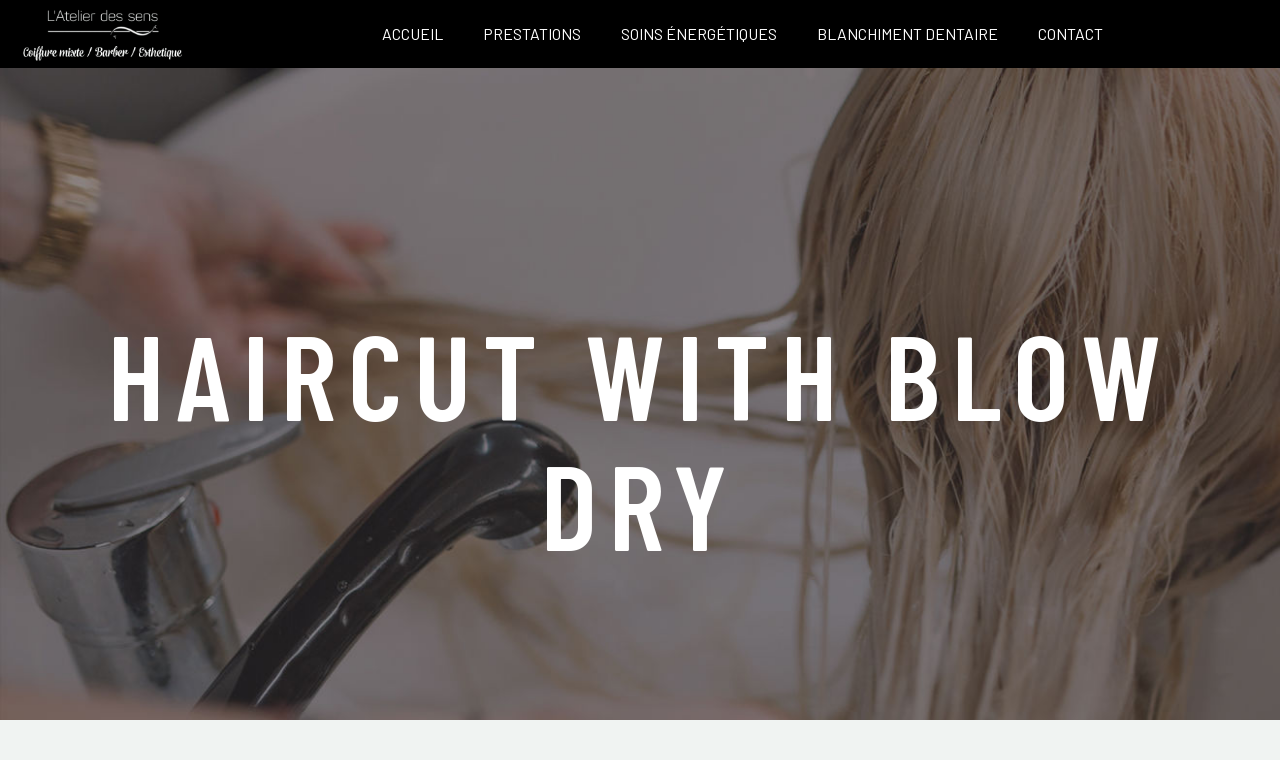

--- FILE ---
content_type: text/html; charset=UTF-8
request_url: https://latelierdessensmezzavia.fr/pf/haircut-with-blow-dry-2/
body_size: 22886
content:
<!DOCTYPE html>
<html dir="ltr" lang="fr-FR"
	prefix="og: https://ogp.me/ns#"  xmlns:og="http://ogp.me/ns#" xmlns:fb="http://ogp.me/ns/fb#">
<head>
	<meta charset="UTF-8">
	<meta name="viewport" content="width=device-width, initial-scale=1.0, viewport-fit=cover" />						<script>document.documentElement.className = document.documentElement.className + ' yes-js js_active js'</script>
				<style>.tgpli-background-inited { background-image: none !important; }img[data-tgpli-image-inited] { display:none !important;visibility:hidden !important; }</style>        <script type="text/javascript">
            window.tgpLazyItemsOptions = {
                visibilityOffset: 600,
                desktopEnable: true,
                mobileEnable: true            };
            window.tgpQueue = {
                nodes: [],
                add: function(id, data) {
                    data = data || {};
                    if (window.tgpLazyItems !== undefined) {
                        if (this.nodes.length > 0) {
                            window.tgpLazyItems.addNodes(this.flushNodes());
                        }
                        window.tgpLazyItems.addNode({
                            node: document.getElementById(id),
                            data: data
                        });
                    } else {
                        this.nodes.push({
                            node: document.getElementById(id),
                            data: data
                        });
                    }
                },
                flushNodes: function() {
                    return this.nodes.splice(0, this.nodes.length);
                }
            };
        </script>
        <script type="text/javascript" async src="https://latelierdessensmezzavia.fr/wp-content/themes/thegem-elementor/js/thegem-pagespeed-lazy-items.js"></script><title>Haircut with blow dry (Demo) - L Atelier des Sens</title>

		<!-- All in One SEO 4.2.1.1 -->
		<meta name="description" content="Lorem ipsum dolor sit amet, consectetur adipisicing elit" />
		<meta name="robots" content="max-image-preview:large" />
		<link rel="canonical" href="https://latelierdessensmezzavia.fr/pf/haircut-with-blow-dry-2/" />
		<meta property="og:locale" content="fr_FR" />
		<meta property="og:site_name" content="L Atelier des Sens - Votre salon de coiffure mixte à Mezzavia”" />
		<meta property="og:type" content="article" />
		<meta property="og:title" content="Haircut with blow dry (Demo) - L Atelier des Sens" />
		<meta property="og:description" content="Lorem ipsum dolor sit amet, consectetur adipisicing elit" />
		<meta property="og:url" content="https://latelierdessensmezzavia.fr/pf/haircut-with-blow-dry-2/" />
		<meta property="article:published_time" content="2019-06-11T06:16:40+00:00" />
		<meta property="article:modified_time" content="2022-06-03T14:51:10+00:00" />
		<meta name="twitter:card" content="summary" />
		<meta name="twitter:title" content="Haircut with blow dry (Demo) - L Atelier des Sens" />
		<meta name="twitter:description" content="Lorem ipsum dolor sit amet, consectetur adipisicing elit" />
		<script type="application/ld+json" class="aioseo-schema">
			{"@context":"https:\/\/schema.org","@graph":[{"@type":"WebSite","@id":"https:\/\/latelierdessensmezzavia.fr\/#website","url":"https:\/\/latelierdessensmezzavia.fr\/","name":"L Atelier des Sens","description":"Votre salon de coiffure mixte \u00e0 Mezzavia\u201d","inLanguage":"fr-FR","publisher":{"@id":"https:\/\/latelierdessensmezzavia.fr\/#organization"}},{"@type":"Organization","@id":"https:\/\/latelierdessensmezzavia.fr\/#organization","name":"L Atelier des Sens","url":"https:\/\/latelierdessensmezzavia.fr\/"},{"@type":"BreadcrumbList","@id":"https:\/\/latelierdessensmezzavia.fr\/pf\/haircut-with-blow-dry-2\/#breadcrumblist","itemListElement":[{"@type":"ListItem","@id":"https:\/\/latelierdessensmezzavia.fr\/#listItem","position":1,"item":{"@type":"WebPage","@id":"https:\/\/latelierdessensmezzavia.fr\/","name":"Accueil","description":"L\u2019Atelier des Sens est un v\u00e9ritable espace d\u00e9di\u00e9 \u00e0 votre bien-\u00eatre, o\u00f9 l\u2019on fait de toutes vos envies beaut\u00e9, une r\u00e9alit\u00e9.","url":"https:\/\/latelierdessensmezzavia.fr\/"},"nextItem":"https:\/\/latelierdessensmezzavia.fr\/pf\/haircut-with-blow-dry-2\/#listItem"},{"@type":"ListItem","@id":"https:\/\/latelierdessensmezzavia.fr\/pf\/haircut-with-blow-dry-2\/#listItem","position":2,"item":{"@type":"WebPage","@id":"https:\/\/latelierdessensmezzavia.fr\/pf\/haircut-with-blow-dry-2\/","name":"Haircut with blow dry (Demo)","description":"Lorem ipsum dolor sit amet, consectetur adipisicing elit","url":"https:\/\/latelierdessensmezzavia.fr\/pf\/haircut-with-blow-dry-2\/"},"previousItem":"https:\/\/latelierdessensmezzavia.fr\/#listItem"}]},{"@type":"Person","@id":"https:\/\/latelierdessensmezzavia.fr\/author\/rayane\/#author","url":"https:\/\/latelierdessensmezzavia.fr\/author\/rayane\/","name":"rayane","image":{"@type":"ImageObject","@id":"https:\/\/latelierdessensmezzavia.fr\/pf\/haircut-with-blow-dry-2\/#authorImage","url":"https:\/\/secure.gravatar.com\/avatar\/9c264164c3af56ae5e12fdb4bdee65da?s=96&d=mm&r=g","width":96,"height":96,"caption":"rayane"}},{"@type":"WebPage","@id":"https:\/\/latelierdessensmezzavia.fr\/pf\/haircut-with-blow-dry-2\/#webpage","url":"https:\/\/latelierdessensmezzavia.fr\/pf\/haircut-with-blow-dry-2\/","name":"Haircut with blow dry (Demo) - L Atelier des Sens","description":"Lorem ipsum dolor sit amet, consectetur adipisicing elit","inLanguage":"fr-FR","isPartOf":{"@id":"https:\/\/latelierdessensmezzavia.fr\/#website"},"breadcrumb":{"@id":"https:\/\/latelierdessensmezzavia.fr\/pf\/haircut-with-blow-dry-2\/#breadcrumblist"},"author":"https:\/\/latelierdessensmezzavia.fr\/author\/rayane\/#author","creator":"https:\/\/latelierdessensmezzavia.fr\/author\/rayane\/#author","image":{"@type":"ImageObject","@id":"https:\/\/latelierdessensmezzavia.fr\/#mainImage","url":"https:\/\/latelierdessensmezzavia.fr\/wp-content\/uploads\/2018\/10\/15-1.jpg","width":1320,"height":1320},"primaryImageOfPage":{"@id":"https:\/\/latelierdessensmezzavia.fr\/pf\/haircut-with-blow-dry-2\/#mainImage"},"datePublished":"2019-06-11T06:16:40+02:00","dateModified":"2022-06-03T14:51:10+02:00"}]}
		</script>
		<!-- All in One SEO -->

<link rel='dns-prefetch' href='//fonts.googleapis.com' />
<link rel='dns-prefetch' href='//s.w.org' />
<link rel="alternate" type="application/rss+xml" title="L Atelier des Sens &raquo; Flux" href="https://latelierdessensmezzavia.fr/feed/" />
<link rel="alternate" type="application/rss+xml" title="L Atelier des Sens &raquo; Flux des commentaires" href="https://latelierdessensmezzavia.fr/comments/feed/" />
		<!-- This site uses the Google Analytics by MonsterInsights plugin v8.10.0 - Using Analytics tracking - https://www.monsterinsights.com/ -->
		<!-- Remarque : MonsterInsights n’est actuellement pas configuré sur ce site. Le propriétaire doit authentifier son compte Google Analytics dans les réglages de MonsterInsights.  -->
					<!-- No UA code set -->
				<!-- / Google Analytics by MonsterInsights -->
		<script type="text/javascript">
window._wpemojiSettings = {"baseUrl":"https:\/\/s.w.org\/images\/core\/emoji\/14.0.0\/72x72\/","ext":".png","svgUrl":"https:\/\/s.w.org\/images\/core\/emoji\/14.0.0\/svg\/","svgExt":".svg","source":{"concatemoji":"https:\/\/latelierdessensmezzavia.fr\/wp-includes\/js\/wp-emoji-release.min.js?ver=6.0.11"}};
/*! This file is auto-generated */
!function(e,a,t){var n,r,o,i=a.createElement("canvas"),p=i.getContext&&i.getContext("2d");function s(e,t){var a=String.fromCharCode,e=(p.clearRect(0,0,i.width,i.height),p.fillText(a.apply(this,e),0,0),i.toDataURL());return p.clearRect(0,0,i.width,i.height),p.fillText(a.apply(this,t),0,0),e===i.toDataURL()}function c(e){var t=a.createElement("script");t.src=e,t.defer=t.type="text/javascript",a.getElementsByTagName("head")[0].appendChild(t)}for(o=Array("flag","emoji"),t.supports={everything:!0,everythingExceptFlag:!0},r=0;r<o.length;r++)t.supports[o[r]]=function(e){if(!p||!p.fillText)return!1;switch(p.textBaseline="top",p.font="600 32px Arial",e){case"flag":return s([127987,65039,8205,9895,65039],[127987,65039,8203,9895,65039])?!1:!s([55356,56826,55356,56819],[55356,56826,8203,55356,56819])&&!s([55356,57332,56128,56423,56128,56418,56128,56421,56128,56430,56128,56423,56128,56447],[55356,57332,8203,56128,56423,8203,56128,56418,8203,56128,56421,8203,56128,56430,8203,56128,56423,8203,56128,56447]);case"emoji":return!s([129777,127995,8205,129778,127999],[129777,127995,8203,129778,127999])}return!1}(o[r]),t.supports.everything=t.supports.everything&&t.supports[o[r]],"flag"!==o[r]&&(t.supports.everythingExceptFlag=t.supports.everythingExceptFlag&&t.supports[o[r]]);t.supports.everythingExceptFlag=t.supports.everythingExceptFlag&&!t.supports.flag,t.DOMReady=!1,t.readyCallback=function(){t.DOMReady=!0},t.supports.everything||(n=function(){t.readyCallback()},a.addEventListener?(a.addEventListener("DOMContentLoaded",n,!1),e.addEventListener("load",n,!1)):(e.attachEvent("onload",n),a.attachEvent("onreadystatechange",function(){"complete"===a.readyState&&t.readyCallback()})),(e=t.source||{}).concatemoji?c(e.concatemoji):e.wpemoji&&e.twemoji&&(c(e.twemoji),c(e.wpemoji)))}(window,document,window._wpemojiSettings);
</script>
<style type="text/css">
img.wp-smiley,
img.emoji {
	display: inline !important;
	border: none !important;
	box-shadow: none !important;
	height: 1em !important;
	width: 1em !important;
	margin: 0 0.07em !important;
	vertical-align: -0.1em !important;
	background: none !important;
	padding: 0 !important;
}
</style>
	<link rel='stylesheet' id='litespeed-cache-dummy-css'  href='https://latelierdessensmezzavia.fr/wp-content/plugins/litespeed-cache/assets/css/litespeed-dummy.css?ver=6.0.11' type='text/css' media='all' />
<link rel='stylesheet' id='layerslider-css'  href='https://latelierdessensmezzavia.fr/wp-content/plugins/LayerSlider/assets/static/layerslider/css/layerslider.css?ver=6.11.8' type='text/css' media='all' />
<link rel='stylesheet' id='thegem-preloader-css'  href='https://latelierdessensmezzavia.fr/wp-content/themes/thegem-elementor/css/thegem-preloader.css?ver=6.0.11' type='text/css' media='all' />
<style id='thegem-preloader-inline-css' type='text/css'>

		body:not(.compose-mode) .gem-icon-style-gradient span,
		body:not(.compose-mode) .gem-icon .gem-icon-half-1,
		body:not(.compose-mode) .gem-icon .gem-icon-half-2 {
			opacity: 0 !important;
			}
</style>
<link rel='stylesheet' id='thegem-reset-css'  href='https://latelierdessensmezzavia.fr/wp-content/themes/thegem-elementor/css/thegem-reset.css?ver=6.0.11' type='text/css' media='all' />
<link rel='stylesheet' id='thegem-grid-css'  href='https://latelierdessensmezzavia.fr/wp-content/themes/thegem-elementor/css/thegem-grid.css?ver=6.0.11' type='text/css' media='all' />
<link rel='stylesheet' id='thegem-style-css'  href='https://latelierdessensmezzavia.fr/wp-content/themes/thegem-elementor/style.css?ver=6.0.11' type='text/css' media='all' />
<link rel='stylesheet' id='thegem-header-css'  href='https://latelierdessensmezzavia.fr/wp-content/themes/thegem-elementor/css/thegem-header.css?ver=6.0.11' type='text/css' media='all' />
<link rel='stylesheet' id='thegem-widgets-css'  href='https://latelierdessensmezzavia.fr/wp-content/themes/thegem-elementor/css/thegem-widgets.css?ver=6.0.11' type='text/css' media='all' />
<link rel='stylesheet' id='thegem-new-css-css'  href='https://latelierdessensmezzavia.fr/wp-content/themes/thegem-elementor/css/thegem-new-css.css?ver=6.0.11' type='text/css' media='all' />
<link rel='stylesheet' id='perevazka-css-css-css'  href='https://latelierdessensmezzavia.fr/wp-content/themes/thegem-elementor/css/thegem-perevazka-css.css?ver=6.0.11' type='text/css' media='all' />
<link rel='stylesheet' id='thegem-google-fonts-css'  href='//fonts.googleapis.com/css?family=Barlow%3A100%2C100italic%2C200%2C200italic%2C300%2C300italic%2C400%2C400italic%2C500%2C500italic%2C600%2C600italic%2C700%2C700italic%2C800%2C800italic%2C900%2C900italic%7CBarlow+Condensed%3A100%2C100italic%2C200%2C200italic%2C300%2C300italic%2C400%2C400italic%2C500%2C500italic%2C600%2C600italic%2C700%2C700italic%2C800%2C800italic%2C900%2C900italic%7CSource+Sans+Pro%3A200%2C200italic%2C300%2C300italic%2C400%2C400italic%2C600%2C600italic%2C700%2C700italic%2C900%2C900italic%7CMontserrat%3A100%2C100italic%2C200%2C200italic%2C300%2C300italic%2C400%2C400italic%2C500%2C500italic%2C600%2C600italic%2C700%2C700italic%2C800%2C800italic%2C900%2C900italic&#038;subset=latin%2Clatin-ext%2Cvietnamese%2Ccyrillic%2Ccyrillic-ext%2Cgreek%2Cgreek-ext&#038;ver=6.0.11' type='text/css' media='all' />
<link rel='stylesheet' id='thegem-custom-css'  href='https://latelierdessensmezzavia.fr/wp-content/themes/thegem-elementor/css/custom-SD17zQlC.css?ver=6.0.11' type='text/css' media='all' />
<style id='thegem-custom-inline-css' type='text/css'>
#page-title {background-color: #fff;background-repeat: no-repeat;background-position-x: center;background-position-y: top;background-size: cover;padding-top: 240px;padding-bottom: 220px;}.page-title-parallax-background {background-image: url('http://latelierdessensmezzavia.fr/wp-content/uploads/2019/01/1-par-7.jpg');}#page-title h1,#page-title .title-rich-content {color: #fff;}.page-title-excerpt {color: #ffffff;margin-top: 18px;}#page-title .page-title-title {}.page-title-inner,body .breadcrumbs{padding-left: 0px;padding-right: 0px;}body .breadcrumbs,body .breadcrumbs a,body .bc-devider:before {color: #D7B984FF;}body .breadcrumbs .current {	color: #D7B984FF;	border-bottom: 3px solid #D7B984FF;}body .breadcrumbs a:hover {	color: #BFA168FF;}body .page-title-block .breadcrumbs-container{	text-align: center;}.page-breadcrumbs ul li a,.page-breadcrumbs ul li:not(:last-child):after{	color: #99A9B5FF;}.page-breadcrumbs ul li{	color: #3C3950FF;}.page-breadcrumbs ul li a:hover{	color: #3C3950FF;}.block-content {padding-top: 135px;}.block-content:last-of-type {padding-bottom: 110px;}#top-area {	display: block;}.header-background:before {	opacity: 0;}@media (max-width: 991px) {#page-title {padding-top: 240px;padding-bottom: 220px;}.page-title-inner, body .breadcrumbs{padding-left: 0px;padding-right: 0px;}.page-title-excerpt {margin-top: 18px;}#page-title .page-title-title {margin-top: 0px;}.block-content {}.block-content:last-of-type {}#top-area {	display: block;}}@media (max-width: 767px) {#page-title {padding-top: 240px;padding-bottom: 220px;}.page-title-inner,body .breadcrumbs{padding-left: 0px;padding-right: 0px;}.page-title-excerpt {margin-top: 18px;}#page-title .page-title-title {margin-top: 0px;}.block-content {}.block-content:last-of-type {}#top-area {	display: block;}}
</style>
<link rel='stylesheet' id='jquery-fancybox-css'  href='https://latelierdessensmezzavia.fr/wp-content/themes/thegem-elementor/js/fancyBox/jquery.fancybox.min.css?ver=6.0.11' type='text/css' media='all' />
<link rel='stylesheet' id='thegem-wrapboxes-css'  href='https://latelierdessensmezzavia.fr/wp-content/themes/thegem-elementor/css/thegem-wrapboxes.css?ver=6.0.11' type='text/css' media='all' />
<link rel='stylesheet' id='thegem-hovers-css'  href='https://latelierdessensmezzavia.fr/wp-content/themes/thegem-elementor/css/thegem-hovers.css?ver=6.0.11' type='text/css' media='all' />
<link rel='stylesheet' id='thegem-gallery-grid-styles-css'  href='https://latelierdessensmezzavia.fr/wp-content/themes/thegem-elementor/css/thegem-gallery-grid.css?ver=6.0.11' type='text/css' media='all' />
<link rel='stylesheet' id='wp-block-library-css'  href='https://latelierdessensmezzavia.fr/wp-includes/css/dist/block-library/style.min.css?ver=6.0.11' type='text/css' media='all' />
<link rel='stylesheet' id='wc-blocks-vendors-style-css'  href='https://latelierdessensmezzavia.fr/wp-content/plugins/woocommerce/packages/woocommerce-blocks/build/wc-blocks-vendors-style.css?ver=7.4.3' type='text/css' media='all' />
<link rel='stylesheet' id='wc-blocks-style-css'  href='https://latelierdessensmezzavia.fr/wp-content/plugins/woocommerce/packages/woocommerce-blocks/build/wc-blocks-style.css?ver=7.4.3' type='text/css' media='all' />
<link rel='stylesheet' id='wpforms-gutenberg-form-selector-css'  href='https://latelierdessensmezzavia.fr/wp-content/plugins/wpforms-lite/assets/css/wpforms-full.min.css?ver=1.7.4.2' type='text/css' media='all' />
<style id='global-styles-inline-css' type='text/css'>
body{--wp--preset--color--black: #000000;--wp--preset--color--cyan-bluish-gray: #abb8c3;--wp--preset--color--white: #ffffff;--wp--preset--color--pale-pink: #f78da7;--wp--preset--color--vivid-red: #cf2e2e;--wp--preset--color--luminous-vivid-orange: #ff6900;--wp--preset--color--luminous-vivid-amber: #fcb900;--wp--preset--color--light-green-cyan: #7bdcb5;--wp--preset--color--vivid-green-cyan: #00d084;--wp--preset--color--pale-cyan-blue: #8ed1fc;--wp--preset--color--vivid-cyan-blue: #0693e3;--wp--preset--color--vivid-purple: #9b51e0;--wp--preset--gradient--vivid-cyan-blue-to-vivid-purple: linear-gradient(135deg,rgba(6,147,227,1) 0%,rgb(155,81,224) 100%);--wp--preset--gradient--light-green-cyan-to-vivid-green-cyan: linear-gradient(135deg,rgb(122,220,180) 0%,rgb(0,208,130) 100%);--wp--preset--gradient--luminous-vivid-amber-to-luminous-vivid-orange: linear-gradient(135deg,rgba(252,185,0,1) 0%,rgba(255,105,0,1) 100%);--wp--preset--gradient--luminous-vivid-orange-to-vivid-red: linear-gradient(135deg,rgba(255,105,0,1) 0%,rgb(207,46,46) 100%);--wp--preset--gradient--very-light-gray-to-cyan-bluish-gray: linear-gradient(135deg,rgb(238,238,238) 0%,rgb(169,184,195) 100%);--wp--preset--gradient--cool-to-warm-spectrum: linear-gradient(135deg,rgb(74,234,220) 0%,rgb(151,120,209) 20%,rgb(207,42,186) 40%,rgb(238,44,130) 60%,rgb(251,105,98) 80%,rgb(254,248,76) 100%);--wp--preset--gradient--blush-light-purple: linear-gradient(135deg,rgb(255,206,236) 0%,rgb(152,150,240) 100%);--wp--preset--gradient--blush-bordeaux: linear-gradient(135deg,rgb(254,205,165) 0%,rgb(254,45,45) 50%,rgb(107,0,62) 100%);--wp--preset--gradient--luminous-dusk: linear-gradient(135deg,rgb(255,203,112) 0%,rgb(199,81,192) 50%,rgb(65,88,208) 100%);--wp--preset--gradient--pale-ocean: linear-gradient(135deg,rgb(255,245,203) 0%,rgb(182,227,212) 50%,rgb(51,167,181) 100%);--wp--preset--gradient--electric-grass: linear-gradient(135deg,rgb(202,248,128) 0%,rgb(113,206,126) 100%);--wp--preset--gradient--midnight: linear-gradient(135deg,rgb(2,3,129) 0%,rgb(40,116,252) 100%);--wp--preset--duotone--dark-grayscale: url('#wp-duotone-dark-grayscale');--wp--preset--duotone--grayscale: url('#wp-duotone-grayscale');--wp--preset--duotone--purple-yellow: url('#wp-duotone-purple-yellow');--wp--preset--duotone--blue-red: url('#wp-duotone-blue-red');--wp--preset--duotone--midnight: url('#wp-duotone-midnight');--wp--preset--duotone--magenta-yellow: url('#wp-duotone-magenta-yellow');--wp--preset--duotone--purple-green: url('#wp-duotone-purple-green');--wp--preset--duotone--blue-orange: url('#wp-duotone-blue-orange');--wp--preset--font-size--small: 13px;--wp--preset--font-size--medium: 20px;--wp--preset--font-size--large: 36px;--wp--preset--font-size--x-large: 42px;}.has-black-color{color: var(--wp--preset--color--black) !important;}.has-cyan-bluish-gray-color{color: var(--wp--preset--color--cyan-bluish-gray) !important;}.has-white-color{color: var(--wp--preset--color--white) !important;}.has-pale-pink-color{color: var(--wp--preset--color--pale-pink) !important;}.has-vivid-red-color{color: var(--wp--preset--color--vivid-red) !important;}.has-luminous-vivid-orange-color{color: var(--wp--preset--color--luminous-vivid-orange) !important;}.has-luminous-vivid-amber-color{color: var(--wp--preset--color--luminous-vivid-amber) !important;}.has-light-green-cyan-color{color: var(--wp--preset--color--light-green-cyan) !important;}.has-vivid-green-cyan-color{color: var(--wp--preset--color--vivid-green-cyan) !important;}.has-pale-cyan-blue-color{color: var(--wp--preset--color--pale-cyan-blue) !important;}.has-vivid-cyan-blue-color{color: var(--wp--preset--color--vivid-cyan-blue) !important;}.has-vivid-purple-color{color: var(--wp--preset--color--vivid-purple) !important;}.has-black-background-color{background-color: var(--wp--preset--color--black) !important;}.has-cyan-bluish-gray-background-color{background-color: var(--wp--preset--color--cyan-bluish-gray) !important;}.has-white-background-color{background-color: var(--wp--preset--color--white) !important;}.has-pale-pink-background-color{background-color: var(--wp--preset--color--pale-pink) !important;}.has-vivid-red-background-color{background-color: var(--wp--preset--color--vivid-red) !important;}.has-luminous-vivid-orange-background-color{background-color: var(--wp--preset--color--luminous-vivid-orange) !important;}.has-luminous-vivid-amber-background-color{background-color: var(--wp--preset--color--luminous-vivid-amber) !important;}.has-light-green-cyan-background-color{background-color: var(--wp--preset--color--light-green-cyan) !important;}.has-vivid-green-cyan-background-color{background-color: var(--wp--preset--color--vivid-green-cyan) !important;}.has-pale-cyan-blue-background-color{background-color: var(--wp--preset--color--pale-cyan-blue) !important;}.has-vivid-cyan-blue-background-color{background-color: var(--wp--preset--color--vivid-cyan-blue) !important;}.has-vivid-purple-background-color{background-color: var(--wp--preset--color--vivid-purple) !important;}.has-black-border-color{border-color: var(--wp--preset--color--black) !important;}.has-cyan-bluish-gray-border-color{border-color: var(--wp--preset--color--cyan-bluish-gray) !important;}.has-white-border-color{border-color: var(--wp--preset--color--white) !important;}.has-pale-pink-border-color{border-color: var(--wp--preset--color--pale-pink) !important;}.has-vivid-red-border-color{border-color: var(--wp--preset--color--vivid-red) !important;}.has-luminous-vivid-orange-border-color{border-color: var(--wp--preset--color--luminous-vivid-orange) !important;}.has-luminous-vivid-amber-border-color{border-color: var(--wp--preset--color--luminous-vivid-amber) !important;}.has-light-green-cyan-border-color{border-color: var(--wp--preset--color--light-green-cyan) !important;}.has-vivid-green-cyan-border-color{border-color: var(--wp--preset--color--vivid-green-cyan) !important;}.has-pale-cyan-blue-border-color{border-color: var(--wp--preset--color--pale-cyan-blue) !important;}.has-vivid-cyan-blue-border-color{border-color: var(--wp--preset--color--vivid-cyan-blue) !important;}.has-vivid-purple-border-color{border-color: var(--wp--preset--color--vivid-purple) !important;}.has-vivid-cyan-blue-to-vivid-purple-gradient-background{background: var(--wp--preset--gradient--vivid-cyan-blue-to-vivid-purple) !important;}.has-light-green-cyan-to-vivid-green-cyan-gradient-background{background: var(--wp--preset--gradient--light-green-cyan-to-vivid-green-cyan) !important;}.has-luminous-vivid-amber-to-luminous-vivid-orange-gradient-background{background: var(--wp--preset--gradient--luminous-vivid-amber-to-luminous-vivid-orange) !important;}.has-luminous-vivid-orange-to-vivid-red-gradient-background{background: var(--wp--preset--gradient--luminous-vivid-orange-to-vivid-red) !important;}.has-very-light-gray-to-cyan-bluish-gray-gradient-background{background: var(--wp--preset--gradient--very-light-gray-to-cyan-bluish-gray) !important;}.has-cool-to-warm-spectrum-gradient-background{background: var(--wp--preset--gradient--cool-to-warm-spectrum) !important;}.has-blush-light-purple-gradient-background{background: var(--wp--preset--gradient--blush-light-purple) !important;}.has-blush-bordeaux-gradient-background{background: var(--wp--preset--gradient--blush-bordeaux) !important;}.has-luminous-dusk-gradient-background{background: var(--wp--preset--gradient--luminous-dusk) !important;}.has-pale-ocean-gradient-background{background: var(--wp--preset--gradient--pale-ocean) !important;}.has-electric-grass-gradient-background{background: var(--wp--preset--gradient--electric-grass) !important;}.has-midnight-gradient-background{background: var(--wp--preset--gradient--midnight) !important;}.has-small-font-size{font-size: var(--wp--preset--font-size--small) !important;}.has-medium-font-size{font-size: var(--wp--preset--font-size--medium) !important;}.has-large-font-size{font-size: var(--wp--preset--font-size--large) !important;}.has-x-large-font-size{font-size: var(--wp--preset--font-size--x-large) !important;}
</style>
<link rel='stylesheet' id='contact-form-7-css'  href='https://latelierdessensmezzavia.fr/wp-content/plugins/contact-form-7/includes/css/styles.css?ver=5.5.6.1' type='text/css' media='all' />
<style id='woocommerce-inline-inline-css' type='text/css'>
.woocommerce form .form-row .required { visibility: visible; }
</style>
<link rel='stylesheet' id='yith-wcwl-user-main-css'  href='https://latelierdessensmezzavia.fr/wp-content/themes/thegem-elementor/wishlist.css?ver=3.9.0' type='text/css' media='all' />
<link rel='stylesheet' id='thegem-woocommerce-minicart-css'  href='https://latelierdessensmezzavia.fr/wp-content/themes/thegem-elementor/css/thegem-woocommerce-minicart.css?ver=6.0.11' type='text/css' media='all' />
<link rel='stylesheet' id='elementor-icons-css'  href='https://latelierdessensmezzavia.fr/wp-content/plugins/elementor/assets/lib/eicons/css/elementor-icons.min.css?ver=5.15.0' type='text/css' media='all' />
<link rel='stylesheet' id='elementor-frontend-legacy-css'  href='https://latelierdessensmezzavia.fr/wp-content/plugins/elementor/assets/css/frontend-legacy.min.css?ver=3.6.5' type='text/css' media='all' />
<link rel='stylesheet' id='elementor-frontend-css'  href='https://latelierdessensmezzavia.fr/wp-content/plugins/elementor/assets/css/frontend-lite.min.css?ver=3.6.5' type='text/css' media='all' />
<link rel='stylesheet' id='elementor-post-12-css'  href='https://latelierdessensmezzavia.fr/wp-content/uploads/elementor/css/post-12.css?ver=1655205959' type='text/css' media='all' />
<link rel='stylesheet' id='elementor-pro-css'  href='https://latelierdessensmezzavia.fr/wp-content/plugins/elementor-pro/assets/css/frontend-lite.min.css?ver=3.4.1' type='text/css' media='all' />
<link rel='stylesheet' id='elementor-post-459-css'  href='https://latelierdessensmezzavia.fr/wp-content/uploads/elementor/css/post-459.css?ver=1655448132' type='text/css' media='all' />
<link rel='stylesheet' id='elementor-post-3270-css'  href='https://latelierdessensmezzavia.fr/wp-content/uploads/elementor/css/post-3270.css?ver=1655251468' type='text/css' media='all' />
<link rel='stylesheet' id='elementor-post-3324-css'  href='https://latelierdessensmezzavia.fr/wp-content/uploads/elementor/css/post-3324.css?ver=1655458135' type='text/css' media='all' />
<link rel='stylesheet' id='google-fonts-1-css'  href='https://fonts.googleapis.com/css?family=Roboto%3A100%2C100italic%2C200%2C200italic%2C300%2C300italic%2C400%2C400italic%2C500%2C500italic%2C600%2C600italic%2C700%2C700italic%2C800%2C800italic%2C900%2C900italic%7CRoboto+Slab%3A100%2C100italic%2C200%2C200italic%2C300%2C300italic%2C400%2C400italic%2C500%2C500italic%2C600%2C600italic%2C700%2C700italic%2C800%2C800italic%2C900%2C900italic%7CMontserrat%3A100%2C100italic%2C200%2C200italic%2C300%2C300italic%2C400%2C400italic%2C500%2C500italic%2C600%2C600italic%2C700%2C700italic%2C800%2C800italic%2C900%2C900italic&#038;display=auto&#038;ver=6.0.11' type='text/css' media='all' />


<link rel='stylesheet' id='elementor-icons-shared-0-css'  href='https://latelierdessensmezzavia.fr/wp-content/plugins/elementor/assets/lib/font-awesome/css/fontawesome.min.css?ver=5.15.3' type='text/css' media='all' />
<link rel='stylesheet' id='elementor-icons-fa-solid-css'  href='https://latelierdessensmezzavia.fr/wp-content/plugins/elementor/assets/lib/font-awesome/css/solid.min.css?ver=5.15.3' type='text/css' media='all' />
<link rel='stylesheet' id='elementor-icons-fa-brands-css'  href='https://latelierdessensmezzavia.fr/wp-content/plugins/elementor/assets/lib/font-awesome/css/brands.min.css?ver=5.15.3' type='text/css' media='all' />
<!--[if lt IE 9]>
<script type='text/javascript' src='https://latelierdessensmezzavia.fr/wp-content/themes/thegem-elementor/js/html5.js?ver=3.7.3' id='html5-js'></script>
<![endif]-->
<script type='text/javascript' src='https://latelierdessensmezzavia.fr/wp-includes/js/jquery/jquery.min.js?ver=3.6.0' id='jquery-core-js'></script>
<script type='text/javascript' src='https://latelierdessensmezzavia.fr/wp-includes/js/jquery/jquery-migrate.min.js?ver=3.3.2' id='jquery-migrate-js'></script>
<script type='text/javascript' id='zilla-likes-js-extra'>
/* <![CDATA[ */
var zilla_likes = {"ajaxurl":"https:\/\/latelierdessensmezzavia.fr\/wp-admin\/admin-ajax.php"};
/* ]]> */
</script>
<script type='text/javascript' src='https://latelierdessensmezzavia.fr/wp-content/plugins/zilla-likes/scripts/zilla-likes.js?ver=6.0.11' id='zilla-likes-js'></script>
<meta name="generator" content="Powered by LayerSlider 6.11.8 - Multi-Purpose, Responsive, Parallax, Mobile-Friendly Slider Plugin for WordPress." />
<!-- LayerSlider updates and docs at: https://layerslider.kreaturamedia.com -->
<link rel="https://api.w.org/" href="https://latelierdessensmezzavia.fr/wp-json/" /><link rel="EditURI" type="application/rsd+xml" title="RSD" href="https://latelierdessensmezzavia.fr/xmlrpc.php?rsd" />
<link rel="wlwmanifest" type="application/wlwmanifest+xml" href="https://latelierdessensmezzavia.fr/wp-includes/wlwmanifest.xml" /> 
<meta name="generator" content="WordPress 6.0.11" />
<meta name="generator" content="WooCommerce 6.5.1" />
<link rel='shortlink' href='https://latelierdessensmezzavia.fr/?p=459' />
<link rel="alternate" type="application/json+oembed" href="https://latelierdessensmezzavia.fr/wp-json/oembed/1.0/embed?url=https%3A%2F%2Flatelierdessensmezzavia.fr%2Fpf%2Fhaircut-with-blow-dry-2%2F" />
<link rel="alternate" type="text/xml+oembed" href="https://latelierdessensmezzavia.fr/wp-json/oembed/1.0/embed?url=https%3A%2F%2Flatelierdessensmezzavia.fr%2Fpf%2Fhaircut-with-blow-dry-2%2F&#038;format=xml" />
	<noscript><style>.woocommerce-product-gallery{ opacity: 1 !important; }</style></noscript>
	<style type="text/css">.recentcomments a{display:inline !important;padding:0 !important;margin:0 !important;}</style>			<meta name="theme-color" content="#000000">
			<link rel="icon" href="https://latelierdessensmezzavia.fr/wp-content/uploads/2022/06/154871984_113567970778603_5112900973788179162_n.jpg" sizes="32x32" />
<link rel="icon" href="https://latelierdessensmezzavia.fr/wp-content/uploads/2022/06/154871984_113567970778603_5112900973788179162_n.jpg" sizes="192x192" />
<link rel="apple-touch-icon" href="https://latelierdessensmezzavia.fr/wp-content/uploads/2022/06/154871984_113567970778603_5112900973788179162_n.jpg" />
<meta name="msapplication-TileImage" content="http://latelierdessensmezzavia.fr/wp-content/uploads/2022/06/154871984_113567970778603_5112900973788179162_n.jpg" />
		<style type="text/css" id="wp-custom-css">
			body .breadcrumbs .current{
  color: #fff;
  border-bottom: 3px solid #fff;
}		</style>
		
<meta property="og:title" content="Haircut with blow dry (Demo)"/>
<meta property="og:description" content="Lorem ipsum dolor sit amet, consectetur adipisicing elit"/>
<meta property="og:site_name" content="L Atelier des Sens"/>
<meta property="og:type" content="article"/>
<meta property="og:url" content="https://latelierdessensmezzavia.fr/pf/haircut-with-blow-dry-2/"/>
<meta property="og:image" content="https://latelierdessensmezzavia.fr/wp-content/uploads/2018/10/15-1-thegem-blog-timeline-large.jpg"/>

<meta itemprop="name" content="Haircut with blow dry (Demo)"/>
<meta itemprop="description" content="Lorem ipsum dolor sit amet, consectetur adipisicing elit"/>
<meta itemprop="image" content="https://latelierdessensmezzavia.fr/wp-content/uploads/2018/10/15-1-thegem-blog-timeline-large.jpg"/>
</head>
<body class="thegem_pf_item-template thegem_pf_item-template-single-fullwidth thegem_pf_item-template-single-fullwidth-php single single-thegem_pf_item postid-459 theme-thegem-elementor woocommerce-no-js elementor-default elementor-kit-12 elementor-page elementor-page-459">

	<script type="text/javascript">
		var gemSettings = {"isTouch":"","forcedLasyDisabled":"","tabletPortrait":"1","tabletLandscape":"1","topAreaMobileDisable":"","parallaxDisabled":"","fillTopArea":"","themePath":"https:\/\/latelierdessensmezzavia.fr\/wp-content\/themes\/thegem-elementor","rootUrl":"https:\/\/latelierdessensmezzavia.fr","mobileEffectsEnabled":"","isRTL":""};
		(function() {
    function isTouchDevice() {
        return (('ontouchstart' in window) ||
            (navigator.MaxTouchPoints > 0) ||
            (navigator.msMaxTouchPoints > 0));
    }

    window.gemSettings.isTouch = isTouchDevice();

    function userAgentDetection() {
        var ua = navigator.userAgent.toLowerCase(),
        platform = navigator.platform.toLowerCase(),
        UA = ua.match(/(opera|ie|firefox|chrome|version)[\s\/:]([\w\d\.]+)?.*?(safari|version[\s\/:]([\w\d\.]+)|$)/) || [null, 'unknown', 0],
        mode = UA[1] == 'ie' && document.documentMode;

        window.gemBrowser = {
            name: (UA[1] == 'version') ? UA[3] : UA[1],
            version: UA[2],
            platform: {
                name: ua.match(/ip(?:ad|od|hone)/) ? 'ios' : (ua.match(/(?:webos|android)/) || platform.match(/mac|win|linux/) || ['other'])[0]
                }
        };
            }

    window.updateGemClientSize = function() {
        if (window.gemOptions == null || window.gemOptions == undefined) {
            window.gemOptions = {
                first: false,
                clientWidth: 0,
                clientHeight: 0,
                innerWidth: -1
            };
        }

        window.gemOptions.clientWidth = window.innerWidth || document.documentElement.clientWidth;
        if (document.body != null && !window.gemOptions.clientWidth) {
            window.gemOptions.clientWidth = document.body.clientWidth;
        }

        window.gemOptions.clientHeight = window.innerHeight || document.documentElement.clientHeight;
        if (document.body != null && !window.gemOptions.clientHeight) {
            window.gemOptions.clientHeight = document.body.clientHeight;
        }
    };

    window.updateGemInnerSize = function(width) {
        window.gemOptions.innerWidth = width != undefined ? width : (document.body != null ? document.body.clientWidth : 0);
    };

    userAgentDetection();
    window.updateGemClientSize(true);

    window.gemSettings.lasyDisabled = window.gemSettings.forcedLasyDisabled || (!window.gemSettings.mobileEffectsEnabled && (window.gemSettings.isTouch || window.gemOptions.clientWidth <= 800));
})();
		(function() {
    if (window.gemBrowser.name == 'safari') {
        try {
            var safariVersion = parseInt(window.gemBrowser.version);
        } catch(e) {
            var safariVersion = 0;
        }
        if (safariVersion >= 9) {
            window.gemSettings.parallaxDisabled = true;
            window.gemSettings.fillTopArea = true;
        }
    }
})();
		(function() {
    var fullwithData = {
        page: null,
        pageWidth: 0,
        pageOffset: {},
        fixVcRow: true,
        pagePaddingLeft: 0
    };

    function updateFullwidthData() {
        fullwithData.pageOffset = fullwithData.page.getBoundingClientRect();
        fullwithData.pageWidth = parseFloat(fullwithData.pageOffset.width);
        fullwithData.pagePaddingLeft = 0;

        if (fullwithData.page.className.indexOf('vertical-header') != -1) {
            fullwithData.pagePaddingLeft = 45;
            if (fullwithData.pageWidth >= 1600) {
                fullwithData.pagePaddingLeft = 360;
            }
            if (fullwithData.pageWidth < 980) {
                fullwithData.pagePaddingLeft = 0;
            }
        }
    }

    function gem_fix_fullwidth_position(element) {
        if (element == null) {
            return false;
        }

        if (fullwithData.page == null) {
            fullwithData.page = document.getElementById('page');
            updateFullwidthData();
        }

        /*if (fullwithData.pageWidth < 1170) {
            return false;
        }*/

        if (!fullwithData.fixVcRow) {
            return false;
        }

        if (element.previousElementSibling != null && element.previousElementSibling != undefined && element.previousElementSibling.className.indexOf('fullwidth-block') == -1) {
            var elementParentViewportOffset = element.previousElementSibling.getBoundingClientRect();
        } else {
            var elementParentViewportOffset = element.parentNode.getBoundingClientRect();
        }

        /*if (elementParentViewportOffset.top > window.gemOptions.clientHeight) {
            fullwithData.fixVcRow = false;
            return false;
        }*/

        if (element.className.indexOf('vc_row') != -1) {
            var elementMarginLeft = -21;
            var elementMarginRight = -21;
        } else {
            var elementMarginLeft = 0;
            var elementMarginRight = 0;
        }

        var offset = parseInt(fullwithData.pageOffset.left + 0.5) - parseInt((elementParentViewportOffset.left < 0 ? 0 : elementParentViewportOffset.left) + 0.5) - elementMarginLeft + fullwithData.pagePaddingLeft;
        var offsetKey = window.gemSettings.isRTL ? 'right' : 'left';

        element.style.position = 'relative';
        element.style[offsetKey] = offset + 'px';
        element.style.width = fullwithData.pageWidth - fullwithData.pagePaddingLeft + 'px';

        if (element.className.indexOf('vc_row') == -1) {
            element.setAttribute('data-fullwidth-updated', 1);
        }

        if (element.className.indexOf('vc_row') != -1 && !element.hasAttribute('data-vc-stretch-content')) {
            var el_full = element.parentNode.querySelector('.vc_row-full-width-before');
            var padding = -1 * offset;
            0 > padding && (padding = 0);
            var paddingRight = fullwithData.pageWidth - padding - el_full.offsetWidth + elementMarginLeft + elementMarginRight;
            0 > paddingRight && (paddingRight = 0);
            element.style.paddingLeft = padding + 'px';
            element.style.paddingRight = paddingRight + 'px';
        }
    }

    window.gem_fix_fullwidth_position = gem_fix_fullwidth_position;

    document.addEventListener('DOMContentLoaded', function() {
        var classes = [];

        if (window.gemSettings.isTouch) {
            document.body.classList.add('thegem-touch');
        }

        if (window.gemSettings.lasyDisabled && !window.gemSettings.forcedLasyDisabled) {
            document.body.classList.add('thegem-effects-disabled');
        }
    });

    if (window.gemSettings.parallaxDisabled) {
        var head  = document.getElementsByTagName('head')[0],
            link  = document.createElement('style');
        link.rel  = 'stylesheet';
        link.type = 'text/css';
        link.innerHTML = ".fullwidth-block.fullwidth-block-parallax-fixed .fullwidth-block-background { background-attachment: scroll !important; }";
        head.appendChild(link);
    }
})();

(function() {
    setTimeout(function() {
        var preloader = document.getElementById('page-preloader');
        if (preloader != null && preloader != undefined) {
            preloader.className += ' preloader-loaded';
        }
    }, window.pagePreloaderHideTime || 1000);
})();
	</script>
	
	
	<div id="page" class="layout-fullwidth header-style-4">

					<a href="#page" class="scroll-top-button"></a>
				<div data-elementor-type="header" data-elementor-id="3270" class="elementor elementor-3270 elementor-location-header">
		<div class="elementor-section-wrap">
					<section class="elementor-section elementor-top-section elementor-element elementor-element-4f977a7 elementor-section-full_width elementor-section-stretched elementor-hidden-tablet elementor-hidden-mobile elementor-section-height-default elementor-section-height-default" data-id="4f977a7" data-element_type="section" data-settings="{&quot;stretch_section&quot;:&quot;section-stretched&quot;,&quot;background_background&quot;:&quot;classic&quot;,&quot;sticky&quot;:&quot;top&quot;,&quot;sticky_on&quot;:[&quot;desktop&quot;,&quot;tablet&quot;,&quot;mobile&quot;],&quot;sticky_offset&quot;:0,&quot;sticky_effects_offset&quot;:0}">
						<div class="elementor-container elementor-column-gap-no">
							<div class="elementor-row">
					<div class="elementor-column elementor-col-50 elementor-top-column elementor-element elementor-element-7c49864" data-id="7c49864" data-element_type="column">
			<div class="elementor-column-wrap elementor-element-populated">
							<div class="elementor-widget-wrap">
						<div class="elementor-element elementor-element-a68bc81 elementor-widget elementor-widget-image" data-id="a68bc81" data-element_type="widget" data-widget_type="image.default">
				<div class="elementor-widget-container">
			<style>/*! elementor - v3.6.5 - 27-04-2022 */
.elementor-widget-image{text-align:center}.elementor-widget-image a{display:inline-block}.elementor-widget-image a img[src$=".svg"]{width:48px}.elementor-widget-image img{vertical-align:middle;display:inline-block}</style>					<div class="elementor-image">
													<a href="https://latelierdessensmezzavia.fr">
							<img width="1080" height="399" data-tgpli-src="https://latelierdessensmezzavia.fr/wp-content/uploads/2022/06/logo-atelier-des-sens-mezzavia.jpg" class="attachment-full size-full" alt="" data-tgpli-srcset="https://latelierdessensmezzavia.fr/wp-content/uploads/2022/06/logo-atelier-des-sens-mezzavia.jpg 1080w, https://latelierdessensmezzavia.fr/wp-content/uploads/2022/06/logo-atelier-des-sens-mezzavia-300x111.jpg 300w, https://latelierdessensmezzavia.fr/wp-content/uploads/2022/06/logo-atelier-des-sens-mezzavia-1024x378.jpg 1024w, https://latelierdessensmezzavia.fr/wp-content/uploads/2022/06/logo-atelier-des-sens-mezzavia-768x284.jpg 768w, https://latelierdessensmezzavia.fr/wp-content/uploads/2022/06/logo-atelier-des-sens-mezzavia-600x222.jpg 600w" sizes="(max-width: 1080px) 100vw, 1080px" data-tgpli-inited data-tgpli-image-inited id="tgpli-696e2fe67db42"  /><script>window.tgpQueue.add('tgpli-696e2fe67db42')</script><noscript><img width="1080" height="399" src="https://latelierdessensmezzavia.fr/wp-content/uploads/2022/06/logo-atelier-des-sens-mezzavia.jpg" class="attachment-full size-full" alt="" srcset="https://latelierdessensmezzavia.fr/wp-content/uploads/2022/06/logo-atelier-des-sens-mezzavia.jpg 1080w, https://latelierdessensmezzavia.fr/wp-content/uploads/2022/06/logo-atelier-des-sens-mezzavia-300x111.jpg 300w, https://latelierdessensmezzavia.fr/wp-content/uploads/2022/06/logo-atelier-des-sens-mezzavia-1024x378.jpg 1024w, https://latelierdessensmezzavia.fr/wp-content/uploads/2022/06/logo-atelier-des-sens-mezzavia-768x284.jpg 768w, https://latelierdessensmezzavia.fr/wp-content/uploads/2022/06/logo-atelier-des-sens-mezzavia-600x222.jpg 600w" sizes="(max-width: 1080px) 100vw, 1080px" /></noscript>								</a>
														</div>
						</div>
				</div>
						</div>
					</div>
		</div>
				<div class="elementor-column elementor-col-50 elementor-top-column elementor-element elementor-element-932b655" data-id="932b655" data-element_type="column">
			<div class="elementor-column-wrap elementor-element-populated">
							<div class="elementor-widget-wrap">
						<div class="elementor-element elementor-element-9d9727e elementor-nav-menu__align-center elementor-nav-menu--dropdown-tablet elementor-nav-menu__text-align-aside elementor-nav-menu--toggle elementor-nav-menu--burger elementor-widget elementor-widget-nav-menu" data-id="9d9727e" data-element_type="widget" data-settings="{&quot;layout&quot;:&quot;horizontal&quot;,&quot;submenu_icon&quot;:{&quot;value&quot;:&quot;&lt;i class=\&quot;fas fa-caret-down\&quot;&gt;&lt;\/i&gt;&quot;,&quot;library&quot;:&quot;fa-solid&quot;},&quot;toggle&quot;:&quot;burger&quot;}" data-widget_type="nav-menu.default">
				<div class="elementor-widget-container">
			<link rel="stylesheet" href="https://latelierdessensmezzavia.fr/wp-content/plugins/elementor-pro/assets/css/widget-nav-menu.min.css">			<nav migration_allowed="1" migrated="0" role="navigation" class="elementor-nav-menu--main elementor-nav-menu__container elementor-nav-menu--layout-horizontal e--pointer-underline e--animation-fade"><ul id="menu-1-9d9727e" class="elementor-nav-menu"><li class="menu-item menu-item-type-post_type menu-item-object-page menu-item-home menu-item-2973"><a href="https://latelierdessensmezzavia.fr/" class="elementor-item">ACCUEIL</a></li>
<li class="menu-item menu-item-type-post_type menu-item-object-page menu-item-2974"><a href="https://latelierdessensmezzavia.fr/prestations/" class="elementor-item">PRESTATIONS</a></li>
<li class="menu-item menu-item-type-post_type menu-item-object-page menu-item-3050"><a href="https://latelierdessensmezzavia.fr/soins-energetiques/" class="elementor-item">SOINS ÉNERGÉTIQUES</a></li>
<li class="menu-item menu-item-type-post_type menu-item-object-page menu-item-3049"><a href="https://latelierdessensmezzavia.fr/blanchiment-dentaire/" class="elementor-item">BLANCHIMENT DENTAIRE</a></li>
<li class="menu-item menu-item-type-post_type menu-item-object-page menu-item-3051"><a href="https://latelierdessensmezzavia.fr/contact/" class="elementor-item">CONTACT</a></li>
</ul></nav>
					<div class="elementor-menu-toggle" role="button" tabindex="0" aria-label="Menu Toggle" aria-expanded="false">
			<i aria-hidden="true" role="presentation" class="eicon-menu-bar"></i>			<span class="elementor-screen-only">Menu</span>
		</div>
			<nav class="elementor-nav-menu--dropdown elementor-nav-menu__container" role="navigation" aria-hidden="true"><ul id="menu-2-9d9727e" class="elementor-nav-menu"><li class="menu-item menu-item-type-post_type menu-item-object-page menu-item-home menu-item-2973"><a href="https://latelierdessensmezzavia.fr/" class="elementor-item" tabindex="-1">ACCUEIL</a></li>
<li class="menu-item menu-item-type-post_type menu-item-object-page menu-item-2974"><a href="https://latelierdessensmezzavia.fr/prestations/" class="elementor-item" tabindex="-1">PRESTATIONS</a></li>
<li class="menu-item menu-item-type-post_type menu-item-object-page menu-item-3050"><a href="https://latelierdessensmezzavia.fr/soins-energetiques/" class="elementor-item" tabindex="-1">SOINS ÉNERGÉTIQUES</a></li>
<li class="menu-item menu-item-type-post_type menu-item-object-page menu-item-3049"><a href="https://latelierdessensmezzavia.fr/blanchiment-dentaire/" class="elementor-item" tabindex="-1">BLANCHIMENT DENTAIRE</a></li>
<li class="menu-item menu-item-type-post_type menu-item-object-page menu-item-3051"><a href="https://latelierdessensmezzavia.fr/contact/" class="elementor-item" tabindex="-1">CONTACT</a></li>
</ul></nav>
				</div>
				</div>
						</div>
					</div>
		</div>
								</div>
					</div>
		</section>
				<section class="elementor-section elementor-top-section elementor-element elementor-element-5de80d2 elementor-section-full_width elementor-section-content-middle elementor-section-stretched elementor-hidden-desktop elementor-section-height-default elementor-section-height-default" data-id="5de80d2" data-element_type="section" data-settings="{&quot;stretch_section&quot;:&quot;section-stretched&quot;,&quot;background_background&quot;:&quot;classic&quot;,&quot;sticky&quot;:&quot;top&quot;,&quot;sticky_on&quot;:[&quot;desktop&quot;,&quot;tablet&quot;,&quot;mobile&quot;],&quot;sticky_offset&quot;:0,&quot;sticky_effects_offset&quot;:0}">
						<div class="elementor-container elementor-column-gap-no">
							<div class="elementor-row">
					<div class="elementor-column elementor-col-50 elementor-top-column elementor-element elementor-element-41bcdcb" data-id="41bcdcb" data-element_type="column">
			<div class="elementor-column-wrap elementor-element-populated">
							<div class="elementor-widget-wrap">
						<div class="elementor-element elementor-element-eaffb4c elementor-widget__width-auto elementor-widget elementor-widget-image" data-id="eaffb4c" data-element_type="widget" data-widget_type="image.default">
				<div class="elementor-widget-container">
								<div class="elementor-image">
													<a href="https://latelierdessensmezzavia.fr">
							<img data-tgpli-src="https://latelierdessensmezzavia.fr/wp-content/uploads/2022/06/logo-atelier-des-sens-mezzavia.jpg" title="logo-atelier-des-sens-mezzavia" alt="logo-atelier-des-sens-mezzavia" data-tgpli-inited data-tgpli-image-inited id="tgpli-696e2fe67db84"  /><script>window.tgpQueue.add('tgpli-696e2fe67db84')</script><noscript><img src="https://latelierdessensmezzavia.fr/wp-content/uploads/2022/06/logo-atelier-des-sens-mezzavia.jpg" title="logo-atelier-des-sens-mezzavia" alt="logo-atelier-des-sens-mezzavia" /></noscript>								</a>
														</div>
						</div>
				</div>
						</div>
					</div>
		</div>
				<div class="elementor-column elementor-col-50 elementor-top-column elementor-element elementor-element-1709fab" data-id="1709fab" data-element_type="column">
			<div class="elementor-column-wrap elementor-element-populated">
							<div class="elementor-widget-wrap">
						<div class="elementor-element elementor-element-8ed059e elementor-nav-menu--stretch elementor-widget__width-auto elementor-nav-menu__text-align-aside elementor-nav-menu--toggle elementor-nav-menu--burger elementor-widget elementor-widget-nav-menu" data-id="8ed059e" data-element_type="widget" data-settings="{&quot;layout&quot;:&quot;dropdown&quot;,&quot;full_width&quot;:&quot;stretch&quot;,&quot;submenu_icon&quot;:{&quot;value&quot;:&quot;&lt;i class=\&quot;fas fa-caret-down\&quot;&gt;&lt;\/i&gt;&quot;,&quot;library&quot;:&quot;fa-solid&quot;},&quot;toggle&quot;:&quot;burger&quot;}" data-widget_type="nav-menu.default">
				<div class="elementor-widget-container">
					<div class="elementor-menu-toggle" role="button" tabindex="0" aria-label="Menu Toggle" aria-expanded="false">
			<i aria-hidden="true" role="presentation" class="eicon-menu-bar"></i>			<span class="elementor-screen-only">Menu</span>
		</div>
			<nav class="elementor-nav-menu--dropdown elementor-nav-menu__container" role="navigation" aria-hidden="true"><ul id="menu-2-8ed059e" class="elementor-nav-menu"><li class="menu-item menu-item-type-post_type menu-item-object-page menu-item-home menu-item-2973"><a href="https://latelierdessensmezzavia.fr/" class="elementor-item" tabindex="-1">ACCUEIL</a></li>
<li class="menu-item menu-item-type-post_type menu-item-object-page menu-item-2974"><a href="https://latelierdessensmezzavia.fr/prestations/" class="elementor-item" tabindex="-1">PRESTATIONS</a></li>
<li class="menu-item menu-item-type-post_type menu-item-object-page menu-item-3050"><a href="https://latelierdessensmezzavia.fr/soins-energetiques/" class="elementor-item" tabindex="-1">SOINS ÉNERGÉTIQUES</a></li>
<li class="menu-item menu-item-type-post_type menu-item-object-page menu-item-3049"><a href="https://latelierdessensmezzavia.fr/blanchiment-dentaire/" class="elementor-item" tabindex="-1">BLANCHIMENT DENTAIRE</a></li>
<li class="menu-item menu-item-type-post_type menu-item-object-page menu-item-3051"><a href="https://latelierdessensmezzavia.fr/contact/" class="elementor-item" tabindex="-1">CONTACT</a></li>
</ul></nav>
				</div>
				</div>
						</div>
					</div>
		</div>
								</div>
					</div>
		</section>
				</div>
		</div>
			<div id="main" class="site-main">

<div id="main-content" class="main-content">

<div id="page-title" class="page-title-block page-title-alignment-center page-title-style-1 has-background-image has-background-image page-title-parallax-background-wrap">
						<div class="page-title-parallax-background" style=""></div>
						
						
						
						<div class="container"><div class="page-title-inner"><div class="page-title-title"><div class="title-rich-content"><div class="title-xlarge"><span style="color: #ffffff; letter-spacing: 12px;">HAIRCUT WITH BLOW DRY</span></div>
</div></div></div></div>
						<div class="breadcrumbs-container"><div class="container"><div class="breadcrumbs"><span><a href="https://latelierdessensmezzavia.fr/" itemprop="url"><span itemprop="title">Accueil</span></a></span> <span class="divider"><span class="bc-devider"></span></span> <span><a href="https://latelierdessensmezzavia.fr/our-services/services/" itemprop="url"><span itemprop="title">Services (Demo)</span></a></span> <span class="divider"><span class="bc-devider"></span></span> <span class="current">Haircut with blow dry (Demo)</span></div><!-- .breadcrumbs --></div></div>
					</div>
<div class="block-content">
	<div class="panel">

		<div class="panel-center">
			<article id="post-459" class="post-459 thegem_pf_item type-thegem_pf_item status-publish has-post-thumbnail">

				<div class="entry-content post-content">
                    
					<div class="container">
						
							
						
							<div class="post-meta date-color">
								<div class="entry-meta single-post-meta clearfix gem-post-date">
									<div class="post-meta-right">
																					<span class="post-meta-navigation">
												<span class="post-meta-navigation-prev" title="Article précédent"><a href="https://latelierdessensmezzavia.fr/pf/extended-hair-styling-2/" rel="prev">&#xe603;</a></span>																								<span class="post-meta-navigation-next" title="Article suivant"><a href="https://latelierdessensmezzavia.fr/pf/hair-coloring/" rel="next">&#xe601;</a></span>											</span>
																			</div>
									<div class="post-meta-left">
																					<span class="post-meta-date">11 juin 2019</span>
																															<span
													class="sep"></span> <span
													class="post-meta-categories"><span class="gem-date-color">Hairdress (Demo)</span> <span class="sep"></span> <span class="gem-date-color">Services Set 3 (Demo)</span></span>
																				<span
												class="sep"></span> <span class="post-meta-likes"><a href="#" class="zilla-likes" id="zilla-likes-459" title="Like this"><span class="zilla-likes-count">0</span> <span class="zilla-likes-postfix"></span></a></span>									</div>
								</div><!-- .entry-meta -->
							</div>
											</div><!-- .container -->

					<div class="fullwidth-content">		<div data-elementor-type="wp-post" data-elementor-id="459" class="elementor elementor-459">
						<div class="elementor-inner">
				<div class="elementor-section-wrap">
									<section class="elementor-section elementor-top-section elementor-element elementor-element-6b3f43a elementor-section-boxed elementor-section-height-default elementor-section-height-default" data-id="6b3f43a" data-element_type="section">
						<div class="elementor-container elementor-column-gap-thegem">
							<div class="elementor-row">
					<div class="elementor-column elementor-col-25 elementor-top-column elementor-element elementor-element-2b7d2cb" data-id="2b7d2cb" data-element_type="column">
			<div class="elementor-column-wrap elementor-element-populated">
							<div class="elementor-widget-wrap">
						<div class="elementor-element elementor-element-587a6e8 elementor-widget elementor-widget-thegem-team" data-id="587a6e8" data-element_type="widget" data-settings="{&quot;thegem_elementor_preset&quot;:&quot;4&quot;,&quot;columns&quot;:&quot;1&quot;,&quot;columns_tablet&quot;:&quot;1&quot;,&quot;content_team_cat&quot;:[&quot;team-1x&quot;],&quot;columns_mobile&quot;:1,&quot;items_count&quot;:-1,&quot;content_elems_img&quot;:&quot;yes&quot;,&quot;content_elems_name&quot;:&quot;yes&quot;,&quot;content_elems_position&quot;:&quot;yes&quot;,&quot;content_elems_phone&quot;:&quot;yes&quot;,&quot;content_elems_email&quot;:&quot;yes&quot;,&quot;content_elems_social&quot;:&quot;yes&quot;}" data-widget_type="thegem-team.default">
				<div class="elementor-widget-container">
			
			<div class="row gem-team gem-team-style-4" >

				<div class="col-md-12 col-sm-12 col-xs-12 w-link thegem-wrap inline-column">

	<div id="post-1400" class="team-person bordered-box  post-1400 thegem_team_person type-thegem_team_person status-publish has-post-thumbnail" >

					<div class="team-person-image">
				<span><img width="160" height="160" data-tgpli-src="https://latelierdessensmezzavia.fr/wp-content/uploads/2018/10/4-thegem-person-160.jpg" class="img-responsive wp-post-image" alt="4 (Demo)" data-tgpli-srcset="https://latelierdessensmezzavia.fr/wp-content/uploads/2018/10/4-thegem-person.jpg 2x" sizes="100vw" loading="" data-tgpli-inited data-tgpli-image-inited id="tgpli-696e2fe67dbbc"  /><script>window.tgpQueue.add('tgpli-696e2fe67dbbc')</script><noscript><img width="160" height="160" src="https://latelierdessensmezzavia.fr/wp-content/uploads/2018/10/4-thegem-person-160.jpg" class="img-responsive wp-post-image" alt="4 (Demo)" srcset="https://latelierdessensmezzavia.fr/wp-content/uploads/2018/10/4-thegem-person.jpg 2x" sizes="100vw" loading="" /></noscript></span>			</div>
		
		<div class="team-person-info clearfix">

							<div class="team-person-name styled-subtitle" >ANGEL SIENNA</div>			
							<div class="team-person-position date-color" >Haircuts</div>			
			
							<div class="gem-styled-color-1">
					<div class="team-person-phone title-h5">
						<a href="tel:+1%20(987)%201625346">+1 (987) 1625346</a>
					</div>
				</div>
			
							<div class="socials team-person-socials socials-colored-hover"><a style="color: #9E9B9F" title="Facebook" target="_blank" href="#" class="socials-item"><i class="socials-item-icon social-item-rounded facebook"></i></a><a style="color: #9E9B9F" title="Google Plus" target="_blank" href="#" class="socials-item"><i class="socials-item-icon social-item-rounded googleplus"></i></a><a style="color: #9E9B9F" title="Twitter" target="_blank" href="#" class="socials-item"><i class="socials-item-icon social-item-rounded twitter"></i></a><a style="color: #9E9B9F" title="LinkedIn" target="_blank" href="#" class="socials-item"><i class="socials-item-icon social-item-rounded linkedin"></i></a><a style="color: #9E9B9F" title="Instagram" target="_blank" href="#" class="socials-item"><i class="socials-item-icon social-item-rounded instagram"></i></a><a style="color: #9E9B9F" title="Skype" target="_blank" href="#" class="socials-item"><i class="socials-item-icon social-item-rounded skype"></i></a></div>
			
							<div class="team-person-email date-color">
					<a class="date-color" href="/cdn-cgi/l/email-protection#83e4e6eee2ede4e6eff0eae6edede2c3f7f6f7e2adeaec"></a>
				</div>
			
		</div>

					<a class="team-person-link" href="https://latelierdessensmezzavia.fr/about-us/our-team-member/" target="_self"></a>		
	</div>

</div>
			</div>

				</div>
				</div>
						</div>
					</div>
		</div>
				<div class="elementor-column elementor-col-50 elementor-top-column elementor-element elementor-element-10ba48e" data-id="10ba48e" data-element_type="column">
			<div class="elementor-column-wrap elementor-element-populated">
							<div class="elementor-widget-wrap">
						<section class="elementor-section elementor-inner-section elementor-element elementor-element-7698d45 elementor-section-boxed elementor-section-height-default elementor-section-height-default" data-id="7698d45" data-element_type="section">
						<div class="elementor-container elementor-column-gap-thegem">
							<div class="elementor-row">
					<div class="elementor-column elementor-col-50 elementor-inner-column elementor-element elementor-element-d17a839" data-id="d17a839" data-element_type="column">
			<div class="elementor-column-wrap elementor-element-populated">
							<div class="elementor-widget-wrap">
						<div class="elementor-element elementor-element-c4f735d elementor-widget elementor-widget-text-editor" data-id="c4f735d" data-element_type="widget" data-widget_type="text-editor.default">
				<div class="elementor-widget-container">
			<style>/*! elementor - v3.6.5 - 27-04-2022 */
.elementor-widget-text-editor.elementor-drop-cap-view-stacked .elementor-drop-cap{background-color:#818a91;color:#fff}.elementor-widget-text-editor.elementor-drop-cap-view-framed .elementor-drop-cap{color:#818a91;border:3px solid;background-color:transparent}.elementor-widget-text-editor:not(.elementor-drop-cap-view-default) .elementor-drop-cap{margin-top:8px}.elementor-widget-text-editor:not(.elementor-drop-cap-view-default) .elementor-drop-cap-letter{width:1em;height:1em}.elementor-widget-text-editor .elementor-drop-cap{float:left;text-align:center;line-height:1;font-size:50px}.elementor-widget-text-editor .elementor-drop-cap-letter{display:inline-block}</style>					<div class="elementor-text-editor elementor-clearfix">
				<p>Ut enim ad minim veniam, quis nostrud. Excepteur sint occaecat non proident, in</p>					</div>
						</div>
				</div>
						</div>
					</div>
		</div>
				<div class="elementor-column elementor-col-50 elementor-inner-column elementor-element elementor-element-2395ce1" data-id="2395ce1" data-element_type="column">
			<div class="elementor-column-wrap elementor-element-populated">
							<div class="elementor-widget-wrap">
						<div class="elementor-element elementor-element-69ac9a3 elementor-widget elementor-widget-text-editor" data-id="69ac9a3" data-element_type="widget" data-widget_type="text-editor.default">
				<div class="elementor-widget-container">
								<div class="elementor-text-editor elementor-clearfix">
				<p>elit, sed do eiusmod tempor incididunt ut labore et dolore. magna aliqua. Excepteur sint</p>					</div>
						</div>
				</div>
						</div>
					</div>
		</div>
								</div>
					</div>
		</section>
				<div class="elementor-element elementor-element-4cf2608 elementor-widget elementor-widget-thegem-quoted-text" data-id="4cf2608" data-element_type="widget" data-settings="{&quot;thegem_elementor_preset&quot;:&quot;style-1&quot;}" data-widget_type="thegem-quoted-text.default">
				<div class="elementor-widget-container">
			<div class="gem-quote gem-quote-style-1 default-background">
	<blockquote class="gem-text-output"><p>...Lorem ipsum dolor sit amet, consectetur adipisicing elit, sed do eiusmod!</p></blockquote>
</div>
		</div>
				</div>
				<section class="elementor-section elementor-inner-section elementor-element elementor-element-ed5387a elementor-section-boxed elementor-section-height-default elementor-section-height-default" data-id="ed5387a" data-element_type="section">
						<div class="elementor-container elementor-column-gap-thegem">
							<div class="elementor-row">
					<div class="elementor-column elementor-col-50 elementor-inner-column elementor-element elementor-element-58a6161" data-id="58a6161" data-element_type="column">
			<div class="elementor-column-wrap elementor-element-populated">
							<div class="elementor-widget-wrap">
						<div class="elementor-element elementor-element-620279e elementor-widget elementor-widget-text-editor" data-id="620279e" data-element_type="widget" data-widget_type="text-editor.default">
				<div class="elementor-widget-container">
								<div class="elementor-text-editor elementor-clearfix">
				<p>anim id est laborum. Sed ut perspiciatis unde omnis iste natus sit voluptatem. Elit, sed do eiusmod tempor incididunt ut labore. Lorem ipsum dolor sit amet, consectetur adipisicing</p>					</div>
						</div>
				</div>
						</div>
					</div>
		</div>
				<div class="elementor-column elementor-col-50 elementor-inner-column elementor-element elementor-element-b560056" data-id="b560056" data-element_type="column">
			<div class="elementor-column-wrap elementor-element-populated">
							<div class="elementor-widget-wrap">
						<div class="elementor-element elementor-element-4e330aa elementor-widget elementor-widget-text-editor" data-id="4e330aa" data-element_type="widget" data-widget_type="text-editor.default">
				<div class="elementor-widget-container">
								<div class="elementor-text-editor elementor-clearfix">
				<p>elit, sed do eiusmod tempor incididunt ut labore et dolore. magna aliqua. Excepteur sint occaecat cupidatat non proident, sunt in culpa qui officia mollit anim id est .</p>					</div>
						</div>
				</div>
						</div>
					</div>
		</div>
								</div>
					</div>
		</section>
						</div>
					</div>
		</div>
				<div class="elementor-column elementor-col-25 elementor-top-column elementor-element elementor-element-0891e0f" data-id="0891e0f" data-element_type="column">
			<div class="elementor-column-wrap elementor-element-populated">
							<div class="elementor-widget-wrap">
						<div class="elementor-element elementor-element-8585ceb elementor-widget elementor-widget-text-editor" data-id="8585ceb" data-element_type="widget" data-widget_type="text-editor.default">
				<div class="elementor-widget-container">
								<div class="elementor-text-editor elementor-clearfix">
				<p>Ut enim ad minim veniam, quis nostrud. Excepteur sint occaecat cupidatat non proident, sunt in culpa qui officia deserunt mollit anim id est laborum. Sed ut perspiciatis unde omnis iste natus sit voluptatem. Elit, sed do eiusmod tempor incididunt ut labore. Lorem ipsum dolor sit amet, consectetur adipisicing elit, sed do eiusmod tempor incididunt ut labore et dolore. magna aliqua. Excepteur sint occaecat non proident, sunt in culpa qui officia  mollit anim id estent, sunt in.</p>					</div>
						</div>
				</div>
						</div>
					</div>
		</div>
								</div>
					</div>
		</section>
				<section class="elementor-section elementor-top-section elementor-element elementor-element-0bec452 elementor-section-boxed elementor-section-height-default elementor-section-height-default" data-id="0bec452" data-element_type="section">
						<div class="elementor-container elementor-column-gap-thegem">
							<div class="elementor-row">
					<div class="elementor-column elementor-col-100 elementor-top-column elementor-element elementor-element-99d3b74" data-id="99d3b74" data-element_type="column">
			<div class="elementor-column-wrap elementor-element-populated">
							<div class="elementor-widget-wrap">
						<div class="elementor-element elementor-element-00467b0 elementor-widget elementor-widget-thegem-gallery-grid" data-id="00467b0" data-element_type="widget" data-settings="{&quot;thegem_elementor_preset&quot;:&quot;default&quot;,&quot;icon_show&quot;:&quot;yes&quot;}" data-widget_type="thegem-gallery-grid.default">
				<div class="elementor-widget-container">
			
			
						<div class="preloader save-space"><div class="preloader-spin"></div></div>			<div class="gallery-preloader-wrapper">

				<div class="row">

					<div class="gem-gallery-grid col-lg-12 col-md-12 col-sm-12  gallery-style-justified  hover-default  gaps-margin  columns-4 loading-animation item-animation-move-up   " data-hover="default">

						<div class="not-fullwidth-block ">

							<ul class="gallery-set clearfix"
								data-max-row-height="">
								
<li class="gallery-item col-lg-3 col-md-3 col-sm-4 col-xs-6 item-animations-not-inited single-icon post-459 thegem_pf_item type-thegem_pf_item status-publish has-post-thumbnail" style="padding: calc(42px/2)">
	<div class="wrap gem-wrapbox gem-wrapbox-style-default">
						<div class="overlay-wrap">
					<div class="image-wrap ">
								<picture>
											<img data-tgpli-src="https://latelierdessensmezzavia.fr/wp-content/uploads/2019/02/3-thegem-gallery-justified.jpg" width="660" height="600"  class="attachment-thegem-gallery-justified" alt="3 (Demo)" style="max-width: 110%" data-tgpli-inited data-tgpli-image-inited id="tgpli-696e2fe67dbfc"  /><script data-cfasync="false" src="/cdn-cgi/scripts/5c5dd728/cloudflare-static/email-decode.min.js"></script><script>window.tgpQueue.add('tgpli-696e2fe67dbfc', { sources: '<source srcset="https://latelierdessensmezzavia.fr/wp-content/uploads/2019/02/3-thegem-gallery-justified-2x-500.jpg 1x, https://latelierdessensmezzavia.fr/wp-content/uploads/2019/02/3-thegem-gallery-justified.jpg 2x" media="(max-width: 550px)" sizes="100vw"> <source srcset="https://latelierdessensmezzavia.fr/wp-content/uploads/2019/02/3-thegem-gallery-justified-3x.jpg 1x, https://latelierdessensmezzavia.fr/wp-content/uploads/2019/02/3-thegem-gallery-justified.jpg 2x" media="(max-width: 1100px)" sizes="100vw"> <source srcset="https://latelierdessensmezzavia.fr/wp-content/uploads/2019/02/3-thegem-gallery-justified-4x.jpg 1x, https://latelierdessensmezzavia.fr/wp-content/uploads/2019/02/3-thegem-gallery-justified.jpg 2x" media="(max-width: 1920px)" sizes="100vw"> ' })</script><noscript><source srcset="https://latelierdessensmezzavia.fr/wp-content/uploads/2019/02/3-thegem-gallery-justified-2x-500.jpg 1x, https://latelierdessensmezzavia.fr/wp-content/uploads/2019/02/3-thegem-gallery-justified.jpg 2x" media="(max-width: 550px)"  sizes="100vw">
								<source srcset="https://latelierdessensmezzavia.fr/wp-content/uploads/2019/02/3-thegem-gallery-justified-3x.jpg 1x, https://latelierdessensmezzavia.fr/wp-content/uploads/2019/02/3-thegem-gallery-justified.jpg 2x" media="(max-width: 1100px)"  sizes="100vw">
								<source srcset="https://latelierdessensmezzavia.fr/wp-content/uploads/2019/02/3-thegem-gallery-justified-4x.jpg 1x, https://latelierdessensmezzavia.fr/wp-content/uploads/2019/02/3-thegem-gallery-justified.jpg 2x" media="(max-width: 1920px)"  sizes="100vw">
							<img src="https://latelierdessensmezzavia.fr/wp-content/uploads/2019/02/3-thegem-gallery-justified.jpg" width="660" height="600"  class="attachment-thegem-gallery-justified" alt="3 (Demo)" style="max-width: 110%" /></noscript>
		</picture>
							</div>
					<div class="overlay ">
						<div class="overlay-circle"></div>
													<a href="https://latelierdessensmezzavia.fr/wp-content/uploads/2019/02/3.jpg"
							   class="gallery-item-link fancy-gallery"
							   data-fancybox="gallery-696e2fe63a1e5">
						<span class="slide-info">
													</span>
							</a>
												<div class="overlay-content">
							<div class="overlay-content-center">
								<div class="overlay-content-inner">
									<a href="https://latelierdessensmezzavia.fr/wp-content/uploads/2019/02/3.jpg"
									   class="icon photo "
									    >
										<i class="default"></i>
																			</a>

																		
																										</div>
							</div>
						</div>
					</div>
				</div>
					</div>
	</li>

								
<li class="gallery-item col-lg-3 col-md-3 col-sm-4 col-xs-6 item-animations-not-inited single-icon post-459 thegem_pf_item type-thegem_pf_item status-publish has-post-thumbnail" style="padding: calc(42px/2)">
	<div class="wrap gem-wrapbox gem-wrapbox-style-default">
						<div class="overlay-wrap">
					<div class="image-wrap ">
								<picture>
											<img data-tgpli-src="https://latelierdessensmezzavia.fr/wp-content/uploads/2019/02/4-thegem-gallery-justified.jpg" width="660" height="600"  class="attachment-thegem-gallery-justified" alt="4 (Demo)" style="max-width: 110%" data-tgpli-inited data-tgpli-image-inited id="tgpli-696e2fe67dc25"  /><script>window.tgpQueue.add('tgpli-696e2fe67dc25', { sources: '<source srcset="https://latelierdessensmezzavia.fr/wp-content/uploads/2019/02/4-thegem-gallery-justified-2x-500.jpg 1x, https://latelierdessensmezzavia.fr/wp-content/uploads/2019/02/4-thegem-gallery-justified.jpg 2x" media="(max-width: 550px)" sizes="100vw"> <source srcset="https://latelierdessensmezzavia.fr/wp-content/uploads/2019/02/4-thegem-gallery-justified-3x.jpg 1x, https://latelierdessensmezzavia.fr/wp-content/uploads/2019/02/4-thegem-gallery-justified.jpg 2x" media="(max-width: 1100px)" sizes="100vw"> <source srcset="https://latelierdessensmezzavia.fr/wp-content/uploads/2019/02/4-thegem-gallery-justified-4x.jpg 1x, https://latelierdessensmezzavia.fr/wp-content/uploads/2019/02/4-thegem-gallery-justified.jpg 2x" media="(max-width: 1920px)" sizes="100vw"> ' })</script><noscript><source srcset="https://latelierdessensmezzavia.fr/wp-content/uploads/2019/02/4-thegem-gallery-justified-2x-500.jpg 1x, https://latelierdessensmezzavia.fr/wp-content/uploads/2019/02/4-thegem-gallery-justified.jpg 2x" media="(max-width: 550px)"  sizes="100vw">
								<source srcset="https://latelierdessensmezzavia.fr/wp-content/uploads/2019/02/4-thegem-gallery-justified-3x.jpg 1x, https://latelierdessensmezzavia.fr/wp-content/uploads/2019/02/4-thegem-gallery-justified.jpg 2x" media="(max-width: 1100px)"  sizes="100vw">
								<source srcset="https://latelierdessensmezzavia.fr/wp-content/uploads/2019/02/4-thegem-gallery-justified-4x.jpg 1x, https://latelierdessensmezzavia.fr/wp-content/uploads/2019/02/4-thegem-gallery-justified.jpg 2x" media="(max-width: 1920px)"  sizes="100vw">
							<img src="https://latelierdessensmezzavia.fr/wp-content/uploads/2019/02/4-thegem-gallery-justified.jpg" width="660" height="600"  class="attachment-thegem-gallery-justified" alt="4 (Demo)" style="max-width: 110%" /></noscript>
		</picture>
							</div>
					<div class="overlay ">
						<div class="overlay-circle"></div>
													<a href="https://latelierdessensmezzavia.fr/wp-content/uploads/2019/02/4.jpg"
							   class="gallery-item-link fancy-gallery"
							   data-fancybox="gallery-696e2fe63a1e5">
						<span class="slide-info">
													</span>
							</a>
												<div class="overlay-content">
							<div class="overlay-content-center">
								<div class="overlay-content-inner">
									<a href="https://latelierdessensmezzavia.fr/wp-content/uploads/2019/02/4.jpg"
									   class="icon photo "
									    >
										<i class="default"></i>
																			</a>

																		
																										</div>
							</div>
						</div>
					</div>
				</div>
					</div>
	</li>

								
<li class="gallery-item col-lg-6 col-md-6 col-sm-8 col-xs-12 double-item item-animations-not-inited single-icon post-459 thegem_pf_item type-thegem_pf_item status-publish has-post-thumbnail" style="padding: calc(42px/2)">
	<div class="wrap gem-wrapbox gem-wrapbox-style-default">
						<div class="overlay-wrap">
					<div class="image-wrap ">
								<picture>
											<img data-tgpli-src="https://latelierdessensmezzavia.fr/wp-content/uploads/2019/02/2-thegem-gallery-justified-double-4x.jpg" width="766" height="697"  class="attachment-thegem-gallery-justified-double-4x" alt="2 (Demo)" style="max-width: 110%" data-tgpli-inited data-tgpli-image-inited id="tgpli-696e2fe67dc4c"  /><script>window.tgpQueue.add('tgpli-696e2fe67dc4c', { sources: '<source srcset="https://latelierdessensmezzavia.fr/wp-content/uploads/2019/02/2-thegem-gallery-justified-double-4x.jpg 1x, https://latelierdessensmezzavia.fr/wp-content/uploads/2019/02/2-thegem-gallery-justified-double-4x.jpg 2x" media="(max-width: 550px)" sizes="100vw"> <source srcset="https://latelierdessensmezzavia.fr/wp-content/uploads/2019/02/2-thegem-gallery-justified-double-4x-squared.jpg 1x, https://latelierdessensmezzavia.fr/wp-content/uploads/2019/02/2-thegem-gallery-justified-double-4x.jpg 2x" media="(max-width: 1920px)" sizes="100vw"> ' })</script><noscript><source srcset="https://latelierdessensmezzavia.fr/wp-content/uploads/2019/02/2-thegem-gallery-justified-double-4x.jpg 1x, https://latelierdessensmezzavia.fr/wp-content/uploads/2019/02/2-thegem-gallery-justified-double-4x.jpg 2x" media="(max-width: 550px)"  sizes="100vw">
								<source srcset="https://latelierdessensmezzavia.fr/wp-content/uploads/2019/02/2-thegem-gallery-justified-double-4x-squared.jpg 1x, https://latelierdessensmezzavia.fr/wp-content/uploads/2019/02/2-thegem-gallery-justified-double-4x.jpg 2x" media="(max-width: 1920px)"  sizes="100vw">
							<img src="https://latelierdessensmezzavia.fr/wp-content/uploads/2019/02/2-thegem-gallery-justified-double-4x.jpg" width="766" height="697"  class="attachment-thegem-gallery-justified-double-4x" alt="2 (Demo)" style="max-width: 110%" /></noscript>
		</picture>
							</div>
					<div class="overlay ">
						<div class="overlay-circle"></div>
													<a href="https://latelierdessensmezzavia.fr/wp-content/uploads/2019/02/2.jpg"
							   class="gallery-item-link fancy-gallery"
							   data-fancybox="gallery-696e2fe63a1e5">
						<span class="slide-info">
													</span>
							</a>
												<div class="overlay-content">
							<div class="overlay-content-center">
								<div class="overlay-content-inner">
									<a href="https://latelierdessensmezzavia.fr/wp-content/uploads/2019/02/2.jpg"
									   class="icon photo "
									    >
										<i class="default"></i>
																			</a>

																		
																										</div>
							</div>
						</div>
					</div>
				</div>
					</div>
	</li>

								
<li class="gallery-item col-lg-3 col-md-3 col-sm-4 col-xs-6 item-animations-not-inited single-icon post-459 thegem_pf_item type-thegem_pf_item status-publish has-post-thumbnail" style="padding: calc(42px/2)">
	<div class="wrap gem-wrapbox gem-wrapbox-style-default">
						<div class="overlay-wrap">
					<div class="image-wrap ">
								<picture>
											<img data-tgpli-src="https://latelierdessensmezzavia.fr/wp-content/uploads/2019/02/5-thegem-gallery-justified.jpg" width="660" height="600"  class="attachment-thegem-gallery-justified" alt="5 (Demo)" style="max-width: 110%" data-tgpli-inited data-tgpli-image-inited id="tgpli-696e2fe67dc6b"  /><script>window.tgpQueue.add('tgpli-696e2fe67dc6b', { sources: '<source srcset="https://latelierdessensmezzavia.fr/wp-content/uploads/2019/02/5-thegem-gallery-justified-2x-500.jpg 1x, https://latelierdessensmezzavia.fr/wp-content/uploads/2019/02/5-thegem-gallery-justified.jpg 2x" media="(max-width: 550px)" sizes="100vw"> <source srcset="https://latelierdessensmezzavia.fr/wp-content/uploads/2019/02/5-thegem-gallery-justified-3x.jpg 1x, https://latelierdessensmezzavia.fr/wp-content/uploads/2019/02/5-thegem-gallery-justified.jpg 2x" media="(max-width: 1100px)" sizes="100vw"> <source srcset="https://latelierdessensmezzavia.fr/wp-content/uploads/2019/02/5-thegem-gallery-justified-4x.jpg 1x, https://latelierdessensmezzavia.fr/wp-content/uploads/2019/02/5-thegem-gallery-justified.jpg 2x" media="(max-width: 1920px)" sizes="100vw"> ' })</script><noscript><source srcset="https://latelierdessensmezzavia.fr/wp-content/uploads/2019/02/5-thegem-gallery-justified-2x-500.jpg 1x, https://latelierdessensmezzavia.fr/wp-content/uploads/2019/02/5-thegem-gallery-justified.jpg 2x" media="(max-width: 550px)"  sizes="100vw">
								<source srcset="https://latelierdessensmezzavia.fr/wp-content/uploads/2019/02/5-thegem-gallery-justified-3x.jpg 1x, https://latelierdessensmezzavia.fr/wp-content/uploads/2019/02/5-thegem-gallery-justified.jpg 2x" media="(max-width: 1100px)"  sizes="100vw">
								<source srcset="https://latelierdessensmezzavia.fr/wp-content/uploads/2019/02/5-thegem-gallery-justified-4x.jpg 1x, https://latelierdessensmezzavia.fr/wp-content/uploads/2019/02/5-thegem-gallery-justified.jpg 2x" media="(max-width: 1920px)"  sizes="100vw">
							<img src="https://latelierdessensmezzavia.fr/wp-content/uploads/2019/02/5-thegem-gallery-justified.jpg" width="660" height="600"  class="attachment-thegem-gallery-justified" alt="5 (Demo)" style="max-width: 110%" /></noscript>
		</picture>
							</div>
					<div class="overlay ">
						<div class="overlay-circle"></div>
													<a href="https://latelierdessensmezzavia.fr/wp-content/uploads/2019/02/5.jpg"
							   class="gallery-item-link fancy-gallery"
							   data-fancybox="gallery-696e2fe63a1e5">
						<span class="slide-info">
													</span>
							</a>
												<div class="overlay-content">
							<div class="overlay-content-center">
								<div class="overlay-content-inner">
									<a href="https://latelierdessensmezzavia.fr/wp-content/uploads/2019/02/5.jpg"
									   class="icon photo "
									    >
										<i class="default"></i>
																			</a>

																		
																										</div>
							</div>
						</div>
					</div>
				</div>
					</div>
	</li>

								
<li class="gallery-item col-lg-3 col-md-3 col-sm-4 col-xs-6 item-animations-not-inited single-icon post-459 thegem_pf_item type-thegem_pf_item status-publish has-post-thumbnail" style="padding: calc(42px/2)">
	<div class="wrap gem-wrapbox gem-wrapbox-style-default">
						<div class="overlay-wrap">
					<div class="image-wrap ">
								<picture>
											<img data-tgpli-src="https://latelierdessensmezzavia.fr/wp-content/uploads/2019/02/6-thegem-gallery-justified.jpg" width="660" height="600"  class="attachment-thegem-gallery-justified" alt="6 (Demo)" style="max-width: 110%" data-tgpli-inited data-tgpli-image-inited id="tgpli-696e2fe67dc9e"  /><script>window.tgpQueue.add('tgpli-696e2fe67dc9e', { sources: '<source srcset="https://latelierdessensmezzavia.fr/wp-content/uploads/2019/02/6-thegem-gallery-justified-2x-500.jpg 1x, https://latelierdessensmezzavia.fr/wp-content/uploads/2019/02/6-thegem-gallery-justified.jpg 2x" media="(max-width: 550px)" sizes="100vw"> <source srcset="https://latelierdessensmezzavia.fr/wp-content/uploads/2019/02/6-thegem-gallery-justified-3x.jpg 1x, https://latelierdessensmezzavia.fr/wp-content/uploads/2019/02/6-thegem-gallery-justified.jpg 2x" media="(max-width: 1100px)" sizes="100vw"> <source srcset="https://latelierdessensmezzavia.fr/wp-content/uploads/2019/02/6-thegem-gallery-justified-4x.jpg 1x, https://latelierdessensmezzavia.fr/wp-content/uploads/2019/02/6-thegem-gallery-justified.jpg 2x" media="(max-width: 1920px)" sizes="100vw"> ' })</script><noscript><source srcset="https://latelierdessensmezzavia.fr/wp-content/uploads/2019/02/6-thegem-gallery-justified-2x-500.jpg 1x, https://latelierdessensmezzavia.fr/wp-content/uploads/2019/02/6-thegem-gallery-justified.jpg 2x" media="(max-width: 550px)"  sizes="100vw">
								<source srcset="https://latelierdessensmezzavia.fr/wp-content/uploads/2019/02/6-thegem-gallery-justified-3x.jpg 1x, https://latelierdessensmezzavia.fr/wp-content/uploads/2019/02/6-thegem-gallery-justified.jpg 2x" media="(max-width: 1100px)"  sizes="100vw">
								<source srcset="https://latelierdessensmezzavia.fr/wp-content/uploads/2019/02/6-thegem-gallery-justified-4x.jpg 1x, https://latelierdessensmezzavia.fr/wp-content/uploads/2019/02/6-thegem-gallery-justified.jpg 2x" media="(max-width: 1920px)"  sizes="100vw">
							<img src="https://latelierdessensmezzavia.fr/wp-content/uploads/2019/02/6-thegem-gallery-justified.jpg" width="660" height="600"  class="attachment-thegem-gallery-justified" alt="6 (Demo)" style="max-width: 110%" /></noscript>
		</picture>
							</div>
					<div class="overlay ">
						<div class="overlay-circle"></div>
													<a href="https://latelierdessensmezzavia.fr/wp-content/uploads/2019/02/6.jpg"
							   class="gallery-item-link fancy-gallery"
							   data-fancybox="gallery-696e2fe63a1e5">
						<span class="slide-info">
													</span>
							</a>
												<div class="overlay-content">
							<div class="overlay-content-center">
								<div class="overlay-content-inner">
									<a href="https://latelierdessensmezzavia.fr/wp-content/uploads/2019/02/6.jpg"
									   class="icon photo "
									    >
										<i class="default"></i>
																			</a>

																		
																										</div>
							</div>
						</div>
					</div>
				</div>
					</div>
	</li>

															</ul>

						</div>
					</div>
				</div>

							</div>

					</div>
				</div>
						</div>
					</div>
		</div>
								</div>
					</div>
		</section>
				<section class="elementor-section elementor-top-section elementor-element elementor-element-41c7bbb elementor-section-boxed elementor-section-height-default elementor-section-height-default" data-id="41c7bbb" data-element_type="section">
						<div class="elementor-container elementor-column-gap-thegem">
							<div class="elementor-row">
					<div class="elementor-column elementor-col-50 elementor-top-column elementor-element elementor-element-4a24832" data-id="4a24832" data-element_type="column">
			<div class="elementor-column-wrap elementor-element-populated">
							<div class="elementor-widget-wrap">
						<div class="elementor-element elementor-element-aa275dd elementor-widget elementor-widget-text-editor" data-id="aa275dd" data-element_type="widget" data-widget_type="text-editor.default">
				<div class="elementor-widget-container">
								<div class="elementor-text-editor elementor-clearfix">
				<p>Ut enim ad minim veniam, quis nostrud. Excepteur sint occaecat cupidatat non proident, sunt in culpa qui officia deserunt mollit anim id est laborum. Sed ut perspiciatis unde omnis iste natus sit voluptatem. accusantium doloremque. Consectetur adipisicing elit, sed do eiusmod tempor incididunt ut labore. Lorem ipsum dolor sit amet, consectetur adipisicing elit, sed do eiusmod tempor incididunt ut labore et dolore magna aliqua.</p>					</div>
						</div>
				</div>
				<div class="elementor-element elementor-element-f997381 elementor-widget elementor-widget-thegem-diagram" data-id="f997381" data-element_type="widget" data-settings="{&quot;content_layout&quot;:&quot;linear&quot;,&quot;content_style&quot;:&quot;style-2&quot;}" data-widget_type="thegem-diagram.default">
				<div class="elementor-widget-container">
			<div class="diagram-item">
	<div class="diagram-wrapper style-2 want-customize">
		<div class="lazy-loading lazy-loading-not-hide" data-ll-item-delay="0">
			<div class="digram-line-box lazy-loading-item" data-ll-effect="action" data-ll-action-func="thegem_start_line_digram">
									<div class="skill-element elementor-repeater-item-d339f15">
						<div class="skill-title">
							<span class="diagram-skill-title">Databases</span>
													</div>
						<div class="clearfix">
															<div class="skill-amount diagram-skill-amount">89%</div>
														<div class="skill-line">
								<div data-amount="89" style="width: 0;"></div>
							</div>
						</div>
					</div>
									<div class="skill-element elementor-repeater-item-0a67920">
						<div class="skill-title">
							<span class="diagram-skill-title">Programming</span>
													</div>
						<div class="clearfix">
															<div class="skill-amount diagram-skill-amount">73%</div>
														<div class="skill-line">
								<div data-amount="73" style="width: 0;"></div>
							</div>
						</div>
					</div>
									<div class="skill-element elementor-repeater-item-6040492">
						<div class="skill-title">
							<span class="diagram-skill-title">Usability</span>
													</div>
						<div class="clearfix">
															<div class="skill-amount diagram-skill-amount">48%</div>
														<div class="skill-line">
								<div data-amount="48" style="width: 0;"></div>
							</div>
						</div>
					</div>
									<div class="skill-element elementor-repeater-item-56fc242">
						<div class="skill-title">
							<span class="diagram-skill-title">Design</span>
													</div>
						<div class="clearfix">
															<div class="skill-amount diagram-skill-amount">65%</div>
														<div class="skill-line">
								<div data-amount="65" style="width: 0;"></div>
							</div>
						</div>
					</div>
							</div>
		</div>
	</div>
</div>
		</div>
				</div>
						</div>
					</div>
		</div>
				<div class="elementor-column elementor-col-50 elementor-top-column elementor-element elementor-element-590b534" data-id="590b534" data-element_type="column">
			<div class="elementor-column-wrap elementor-element-populated">
							<div class="elementor-widget-wrap">
						<div class="elementor-element elementor-element-858ddfc elementor-widget elementor-widget-thegem-quickfinders" data-id="858ddfc" data-element_type="widget" data-settings="{&quot;thegem_elementor_preset&quot;:&quot;grid-basic-centered&quot;}" data-widget_type="thegem-quickfinders.default">
				<div class="elementor-widget-container">
			
<div class="quickfinder row inline-row quickfinder-style-grid-basic-centered">
			<div class="lazy-loading  quickfinder-item inline-column col-md-6 col-sm-6 col-xs-12">

			
				<div class="quickfinder-item-inner icon-top icon-wrapping-none centered-box button-bottom lazy-loading-item" data-ll-effect="fading" data-ll-item-delay="200"> 

											<div class="quickfinder-icon-container">

	<div class="connector-container">
		<span></span>
	</div>

	<div class="gem-qf-icon-image-wrapper lazy-loading-item" data-ll-effect="clip">
		
			<div class="gem-icon gem-icon-pack-fontawesome gem-icon-size-small  gem-icon-shape-circle">

				
				<div class="icon-hover-bg fade"></div>

				<div class="gem-icon-inner">
					
												<div class="padding-box-inner">
							
															<span class="gem-icon-half-1">
									<span class="back-angle">
										<i aria-hidden="true" class="gem-mdi mdi-camera-party-mode"></i>									</span>
								</span>
								<span class="gem-icon-half-2">
									<span class="back-angle">
										<i aria-hidden="true" class="gem-mdi mdi-camera-party-mode"></i>									</span>
								</span>
							
						</div>

						
									</div>
				
			</div>

		
			</div>

	<div class="connector-container">
		<span></span>
	</div>

</div>

					
					<div class="quickfinder-item-info-wrapper"> 
						<div class="quickfinder-item-info lazy-loading-item" data-ll-effect="fading" data-ll-item-delay="200">
	
		<h5 class="quickfinder-title title-h5 bold">
			LORE CONSECTETUR DOLOR		</h5>
	
	
		<div class="quickfinder-description gem-text-output">
			<p>Lorem ipsum dolor sit amet, consectetur adipisicing elit, sed do eiusmod tempor incididunt ut labore et dolore enim ad minim veniam, quis nostrud.</p>		</div>
	
	</div>					</div>

					
				</div>

					</div>
			<div class="lazy-loading  quickfinder-item inline-column col-md-6 col-sm-6 col-xs-12">

			
				<div class="quickfinder-item-inner icon-top icon-wrapping-none centered-box button-bottom lazy-loading-item" data-ll-effect="fading" data-ll-item-delay="200"> 

											<div class="quickfinder-icon-container">

	<div class="connector-container">
		<span></span>
	</div>

	<div class="gem-qf-icon-image-wrapper lazy-loading-item" data-ll-effect="clip">
		
			<div class="gem-icon gem-icon-pack-fontawesome gem-icon-size-small  gem-icon-shape-circle">

				
				<div class="icon-hover-bg fade"></div>

				<div class="gem-icon-inner">
					
												<div class="padding-box-inner">
							
															<span class="gem-icon-half-1">
									<span class="back-angle">
										<i aria-hidden="true" class="gem-mdi mdi-palette"></i>									</span>
								</span>
								<span class="gem-icon-half-2">
									<span class="back-angle">
										<i aria-hidden="true" class="gem-mdi mdi-palette"></i>									</span>
								</span>
							
						</div>

						
									</div>
				
			</div>

		
			</div>

	<div class="connector-container">
		<span></span>
	</div>

</div>

					
					<div class="quickfinder-item-info-wrapper"> 
						<div class="quickfinder-item-info lazy-loading-item" data-ll-effect="fading" data-ll-item-delay="200">
	
		<h5 class="quickfinder-title title-h5 bold">
			LORE CONSECTETUR DOLOR		</h5>
	
	
		<div class="quickfinder-description gem-text-output">
			<p>Lorem ipsum dolor sit amet, consectetur adipisicing elit, sed do eiusmod tempor incididunt ut labore et dolore enim ad minim veniam, quis nostrud.</p>		</div>
	
	</div>					</div>

					
				</div>

					</div>
	</div>
		</div>
				</div>
						</div>
					</div>
		</div>
								</div>
					</div>
		</section>
				<section class="elementor-section elementor-top-section elementor-element elementor-element-21c2dc6 elementor-section-boxed elementor-section-height-default elementor-section-height-default" data-id="21c2dc6" data-element_type="section">
						<div class="elementor-container elementor-column-gap-thegem">
							<div class="elementor-row">
					<div class="elementor-column elementor-col-100 elementor-top-column elementor-element elementor-element-3b2f95b" data-id="3b2f95b" data-element_type="column">
			<div class="elementor-column-wrap elementor-element-populated">
							<div class="elementor-widget-wrap">
						<div class="elementor-element elementor-element-67f8ce2 elementor-widget elementor-widget-thegem-testimonials" data-id="67f8ce2" data-element_type="widget" data-settings="{&quot;thegem_elementor_preset&quot;:&quot;style2&quot;,&quot;content_testimonials_cat&quot;:[&quot;testimonial-set&quot;],&quot;content_elems_img&quot;:&quot;yes&quot;,&quot;content_elems_name&quot;:&quot;yes&quot;,&quot;content_elems_position&quot;:&quot;yes&quot;,&quot;content_elems_company&quot;:&quot;yes&quot;,&quot;content_elems_quote&quot;:&quot;yes&quot;}" data-widget_type="thegem-testimonials.default">
				<div class="elementor-widget-container">
			
			<div class="preloader">
				<div class="preloader-spin"></div>
			</div>
			
			<div class="style2 gem-testimonials
			"
			 >
			
			 
				<style>.gem-testimonials-navigation{display: none;}</style>
			 

				
<div id="post-164" class="gem-testimonial-item post-164 thegem_testimonial type-thegem_testimonial status-publish has-post-thumbnail">
			<div class="gem-testimonial-wrapper  ">

							<div class="gem-testimonial-image">
					<span>
						<img width="600" height="600" data-tgpli-src="https://latelierdessensmezzavia.fr/wp-content/uploads/2018/10/6.jpg" class="img-responsive img-circle wp-post-image" alt="" data-tgpli-srcset="https://latelierdessensmezzavia.fr/wp-content/uploads/2018/10/6-thegem-testimonial.jpg 2x" sizes="100vw" loading="lazy" data-tgpli-inited data-tgpli-image-inited id="tgpli-696e2fe67dceb"  /><script>window.tgpQueue.add('tgpli-696e2fe67dceb')</script><noscript><img width="600" height="600" src="https://latelierdessensmezzavia.fr/wp-content/uploads/2018/10/6.jpg" class="img-responsive img-circle wp-post-image" alt="" srcset="https://latelierdessensmezzavia.fr/wp-content/uploads/2018/10/6-thegem-testimonial.jpg 2x" sizes="100vw" loading="lazy" /></noscript>					</span>
				</div>
			
			<div class="gem-testimonial-content">

							<div class="gem-testimonial-name title-h6">Melissa Anderson</div>			
			
							<div class="gem-testimonial-position">Customer</div>			
				<div class="gem-testimonial-text">
					<p>Lorem ipsum dolor sit amet, consectetur adipisicing elit, sed do eiusmod tempor incididunt ut labore et dolore magna aliqua. Ut enim ad minim veniam, quis nostrud.</p>
				</div>
			</div>
	</div>

	</div>
<div id="post-167" class="gem-testimonial-item post-167 thegem_testimonial type-thegem_testimonial status-publish has-post-thumbnail">
			<div class="gem-testimonial-wrapper  ">

							<div class="gem-testimonial-image">
					<span>
						<img width="600" height="600" data-tgpli-src="https://latelierdessensmezzavia.fr/wp-content/uploads/2018/10/4.jpg" class="img-responsive img-circle wp-post-image" alt="" data-tgpli-srcset="https://latelierdessensmezzavia.fr/wp-content/uploads/2018/10/4-thegem-testimonial.jpg 2x" sizes="100vw" loading="lazy" data-tgpli-inited data-tgpli-image-inited id="tgpli-696e2fe67dd00"  /><script>window.tgpQueue.add('tgpli-696e2fe67dd00')</script><noscript><img width="600" height="600" src="https://latelierdessensmezzavia.fr/wp-content/uploads/2018/10/4.jpg" class="img-responsive img-circle wp-post-image" alt="" srcset="https://latelierdessensmezzavia.fr/wp-content/uploads/2018/10/4-thegem-testimonial.jpg 2x" sizes="100vw" loading="lazy" /></noscript>					</span>
				</div>
			
			<div class="gem-testimonial-content">

							<div class="gem-testimonial-name title-h6">Karina Marie</div>			
			
							<div class="gem-testimonial-position">Customer</div>			
				<div class="gem-testimonial-text">
					<p>Lorem ipsum dolor sit amet, consectetur adipisicing elit, sed do eiusmod tempor incididunt ut labore et dolore magna aliqua. Ut enim ad minim veniam, quis nostrud.</p>
				</div>
			</div>
	</div>

	</div>
				<div class="testimonials_svg"><svg width="100" height="50"><path d="M 0,-1 Q 45,5 50,50 Q 55,5 100,-1" /></svg></div>
			</div>

			 



				</div>
				</div>
						</div>
					</div>
		</div>
								</div>
					</div>
		</section>
									</div>
			</div>
					</div>
		</div>
					<div class="container">
											</div><!-- .container -->

                    				</div><!-- .entry-content -->

				<div class="container">
					
					
					
											<div class="portfolio-item-page-bottom clearfix">
															<div class="socials-rounded">
									
	<div class="socials-sharing socials socials-colored-hover">
		<a class="socials-item" target="_blank" href="https://www.facebook.com/sharer/sharer.php?u=https%3A%2F%2Flatelierdessensmezzavia.fr%2Fpf%2Fhaircut-with-blow-dry-2%2F" title="Facebook"><i class="socials-item-icon facebook"></i></a>
		<a class="socials-item" target="_blank" href="https://twitter.com/intent/tweet?text=Haircut+with+blow+dry+%28Demo%29&#038;url=https%3A%2F%2Flatelierdessensmezzavia.fr%2Fpf%2Fhaircut-with-blow-dry-2%2F" title="Twitter"><i class="socials-item-icon twitter"></i></a>
		<a class="socials-item" target="_blank" href="https://pinterest.com/pin/create/button/?url=https%3A%2F%2Flatelierdessensmezzavia.fr%2Fpf%2Fhaircut-with-blow-dry-2%2F&#038;description=Haircut+with+blow+dry+%28Demo%29&#038;media=https%3A%2F%2Flatelierdessensmezzavia.fr%2Fwp-content%2Fuploads%2F2018%2F10%2F15-1-thegem-blog-timeline-large.jpg" title="Pinterest"><i class="socials-item-icon pinterest"></i></a>
		<a class="socials-item" target="_blank" href="https://tumblr.com/widgets/share/tool?canonicalUrl=https%3A%2F%2Flatelierdessensmezzavia.fr%2Fpf%2Fhaircut-with-blow-dry-2%2F" title="Tumblr"><i class="socials-item-icon tumblr"></i></a>
		<a class="socials-item" target="_blank" href="https://www.linkedin.com/shareArticle?mini=true&#038;url=https%3A%2F%2Flatelierdessensmezzavia.fr%2Fpf%2Fhaircut-with-blow-dry-2%2F&#038;title=Haircut+with+blow+dry+%28Demo%29&amp;summary=Lorem+ipsum+dolor+sit+amet%2C+consectetur+adipisicing+elit%0A" title="LinkedIn"><i class="socials-item-icon linkedin"></i></a>
		<a class="socials-item" target="_blank" href="https://www.reddit.com/submit?url=https%3A%2F%2Flatelierdessensmezzavia.fr%2Fpf%2Fhaircut-with-blow-dry-2%2F&#038;title=Haircut+with+blow+dry+%28Demo%29" title="Reddit"><i class="socials-item-icon reddit"></i></a>
	</div>

								</div>
																				</div>
													<div class="block-divider gem-default-divider"></div>
							<div class="block-navigation">
																	<div class="gem-button-container gem-button-position-left block-portfolio-navigation-prev"><a class="gem-button gem-button-size-tiny gem-button-style-outline gem-button-text-weight-normal gem-button-border-2 gem-button-icon-position-left" style="border-radius: 3px;border-color: #000001FF;color: #000001FF;" onmouseleave="this.style.borderColor='#000001FF';this.style.backgroundColor='transparent';this.style.color='#000001FF';" onmouseenter="this.style.backgroundColor='#000001FF';this.style.color='#ffffff';" href="https://latelierdessensmezzavia.fr/pf/extended-hair-styling-2/" target="_self"><i class="gem-print-icon gem-icon-pack-thegem-icons gem-icon-prev "></i>Précédent</a></div> 																									<div class="gem-button-container gem-button-position-right block-portfolio-navigation-next"><a class="gem-button gem-button-size-tiny gem-button-style-outline gem-button-text-weight-normal gem-button-border-2 gem-button-icon-position-right" style="border-radius: 3px;border-color: #000001FF;color: #000001FF;" onmouseleave="this.style.borderColor='#000001FF';this.style.backgroundColor='transparent';this.style.color='#000001FF';" onmouseenter="this.style.backgroundColor='#000001FF';this.style.color='#ffffff';" href="https://latelierdessensmezzavia.fr/pf/hair-coloring/" target="_self">Suivant<i class="gem-print-icon gem-icon-pack-thegem-icons gem-icon-next "></i></a></div> 															</div>
											
									</div><!-- .container -->

			</article><!-- #post-## -->

		</div>

	</div>

</div><!-- .block-content -->

</div><!-- #main-content -->

	</div><!-- #main -->
	<div id="lazy-loading-point"></div>
		<div data-elementor-type="footer" data-elementor-id="3324" class="elementor elementor-3324 elementor-location-footer">
		<div class="elementor-section-wrap">
					<section class="elementor-section elementor-top-section elementor-element elementor-element-fb1c9cc elementor-section-full_width elementor-section-stretched elementor-section-height-default elementor-section-height-default" data-id="fb1c9cc" data-element_type="section" data-settings="{&quot;stretch_section&quot;:&quot;section-stretched&quot;,&quot;background_background&quot;:&quot;classic&quot;}">
						<div class="elementor-container elementor-column-gap-thegem">
							<div class="elementor-row">
					<div class="elementor-column elementor-col-25 elementor-top-column elementor-element elementor-element-1528337" data-id="1528337" data-element_type="column">
			<div class="elementor-column-wrap elementor-element-populated">
							<div class="elementor-widget-wrap">
						<div class="elementor-element elementor-element-ac17752 elementor-widget elementor-widget-image" data-id="ac17752" data-element_type="widget" data-widget_type="image.default">
				<div class="elementor-widget-container">
								<div class="elementor-image">
												<img width="1024" height="378" data-tgpli-src="https://latelierdessensmezzavia.fr/wp-content/uploads/2022/06/logo-atelier-des-sens-mezzavia-1024x378.jpg" class="attachment-large size-large" alt="" data-tgpli-srcset="https://latelierdessensmezzavia.fr/wp-content/uploads/2022/06/logo-atelier-des-sens-mezzavia-1024x378.jpg 1024w, https://latelierdessensmezzavia.fr/wp-content/uploads/2022/06/logo-atelier-des-sens-mezzavia-300x111.jpg 300w, https://latelierdessensmezzavia.fr/wp-content/uploads/2022/06/logo-atelier-des-sens-mezzavia-768x284.jpg 768w, https://latelierdessensmezzavia.fr/wp-content/uploads/2022/06/logo-atelier-des-sens-mezzavia-600x222.jpg 600w, https://latelierdessensmezzavia.fr/wp-content/uploads/2022/06/logo-atelier-des-sens-mezzavia.jpg 1080w" sizes="(max-width: 1024px) 100vw, 1024px" data-tgpli-inited data-tgpli-image-inited id="tgpli-696e2fe67dd29"  /><script>window.tgpQueue.add('tgpli-696e2fe67dd29')</script><noscript><img width="1024" height="378" src="https://latelierdessensmezzavia.fr/wp-content/uploads/2022/06/logo-atelier-des-sens-mezzavia-1024x378.jpg" class="attachment-large size-large" alt="" srcset="https://latelierdessensmezzavia.fr/wp-content/uploads/2022/06/logo-atelier-des-sens-mezzavia-1024x378.jpg 1024w, https://latelierdessensmezzavia.fr/wp-content/uploads/2022/06/logo-atelier-des-sens-mezzavia-300x111.jpg 300w, https://latelierdessensmezzavia.fr/wp-content/uploads/2022/06/logo-atelier-des-sens-mezzavia-768x284.jpg 768w, https://latelierdessensmezzavia.fr/wp-content/uploads/2022/06/logo-atelier-des-sens-mezzavia-600x222.jpg 600w, https://latelierdessensmezzavia.fr/wp-content/uploads/2022/06/logo-atelier-des-sens-mezzavia.jpg 1080w" sizes="(max-width: 1024px) 100vw, 1024px" /></noscript>														</div>
						</div>
				</div>
				<div class="elementor-element elementor-element-17a7146 elementor-widget elementor-widget-text-editor" data-id="17a7146" data-element_type="widget" data-widget_type="text-editor.default">
				<div class="elementor-widget-container">
								<div class="elementor-text-editor elementor-clearfix">
				<p style="text-align: center;">Venez découvrir un univers moderne et raffiné où se mêlent détente et convivialité !</p><p style="text-align: center;">Bien plus qu’un salon de coiffure, l’Atelier des Sens est un véritable espace dédié à votre bien-être, où l’on fait de toutes vos envies beauté, une réalité.</p>					</div>
						</div>
				</div>
						</div>
					</div>
		</div>
				<div class="elementor-column elementor-col-25 elementor-top-column elementor-element elementor-element-7b9640a" data-id="7b9640a" data-element_type="column">
			<div class="elementor-column-wrap elementor-element-populated">
							<div class="elementor-widget-wrap">
						<div class="elementor-element elementor-element-a37ce6a elementor-widget elementor-widget-heading" data-id="a37ce6a" data-element_type="widget" data-widget_type="heading.default">
				<div class="elementor-widget-container">
			<style>/*! elementor - v3.6.5 - 27-04-2022 */
.elementor-heading-title{padding:0;margin:0;line-height:1}.elementor-widget-heading .elementor-heading-title[class*=elementor-size-]>a{color:inherit;font-size:inherit;line-height:inherit}.elementor-widget-heading .elementor-heading-title.elementor-size-small{font-size:15px}.elementor-widget-heading .elementor-heading-title.elementor-size-medium{font-size:19px}.elementor-widget-heading .elementor-heading-title.elementor-size-large{font-size:29px}.elementor-widget-heading .elementor-heading-title.elementor-size-xl{font-size:39px}.elementor-widget-heading .elementor-heading-title.elementor-size-xxl{font-size:59px}</style><h2 class="elementor-heading-title elementor-size-default">Menu</h2>		</div>
				</div>
				<div class="elementor-element elementor-element-7833b06 elementor-widget elementor-widget-text-editor" data-id="7833b06" data-element_type="widget" data-widget_type="text-editor.default">
				<div class="elementor-widget-container">
								<div class="elementor-text-editor elementor-clearfix">
				<p style="text-align: center;"><a href="https://latelierdessensmezzavia.fr/">ACCUEIL</a><br /><a href="https://latelierdessensmezzavia.fr/prestations/">PRESTATIONS</a><br /><a href="https://latelierdessensmezzavia.fr/soins-energetiques/">SOINS ÉNERGÉTIQUES</a><br /><a href="https://latelierdessensmezzavia.fr/blanchiment-dentaire/">BLANCHIMENT DENTAIRE</a><br /><a href="https://latelierdessensmezzavia.fr/contact/">CONTACT</a></p>					</div>
						</div>
				</div>
						</div>
					</div>
		</div>
				<div class="elementor-column elementor-col-25 elementor-top-column elementor-element elementor-element-7585574" data-id="7585574" data-element_type="column">
			<div class="elementor-column-wrap elementor-element-populated">
							<div class="elementor-widget-wrap">
						<div class="elementor-element elementor-element-1edda62 elementor-widget elementor-widget-heading" data-id="1edda62" data-element_type="widget" data-widget_type="heading.default">
				<div class="elementor-widget-container">
			<h2 class="elementor-heading-title elementor-size-default">Contact</h2>		</div>
				</div>
				<div class="elementor-element elementor-element-be2b51a elementor-widget elementor-widget-text-editor" data-id="be2b51a" data-element_type="widget" data-widget_type="text-editor.default">
				<div class="elementor-widget-container">
								<div class="elementor-text-editor elementor-clearfix">
				<p><span style="text-decoration: underline;">ADRESSE</span></p><p>PARC D’ACTIVITÉS DE MEZZAVIA –<br />STAGNACCIU, 20167 – AJACCIO – France</p>					</div>
						</div>
				</div>
				<div class="elementor-element elementor-element-36fa7ea elementor-widget elementor-widget-text-editor" data-id="36fa7ea" data-element_type="widget" data-widget_type="text-editor.default">
				<div class="elementor-widget-container">
								<div class="elementor-text-editor elementor-clearfix">
				<p><span style="text-decoration: underline;">TELEPHONE <br /></span></p><p><a href="http://tel.0495785083"><span class="d2edcug0 hpfvmrgz qv66sw1b c1et5uql lr9zc1uh a8c37x1j fe6kdd0r mau55g9w c8b282yb keod5gw0 nxhoafnm aigsh9s9 d3f4x2em iv3no6db gfeo3gy3 a3bd9o3v b1v8xokw oo9gr5id hzawbc8m" dir="auto"><span class="d2edcug0 hpfvmrgz qv66sw1b c1et5uql lr9zc1uh gfeo3gy3 a3bd9o3v b1v8xokw oo9gr5id">+33 4 95 78 50 83</span></span></a></p>					</div>
						</div>
				</div>
				<div class="elementor-element elementor-element-f14bbae elementor-widget elementor-widget-text-editor" data-id="f14bbae" data-element_type="widget" data-widget_type="text-editor.default">
				<div class="elementor-widget-container">
								<div class="elementor-text-editor elementor-clearfix">
				<p><span style="text-decoration: underline;">EMAIL</span></p><p><a href="/cdn-cgi/l/email-protection#462a2a2732232a2f23342223353523283506212b272f2a6825292b"><span class="__cf_email__" data-cfemail="e08c8c8194858c89859284859393858e93a0878d81898cce838f8d">[email&#160;protected]</span></a></p>					</div>
						</div>
				</div>
						</div>
					</div>
		</div>
				<div class="elementor-column elementor-col-25 elementor-top-column elementor-element elementor-element-9de0393" data-id="9de0393" data-element_type="column">
			<div class="elementor-column-wrap elementor-element-populated">
							<div class="elementor-widget-wrap">
						<div class="elementor-element elementor-element-2eb9d0c elementor-widget elementor-widget-heading" data-id="2eb9d0c" data-element_type="widget" data-widget_type="heading.default">
				<div class="elementor-widget-container">
			<h2 class="elementor-heading-title elementor-size-default">Horaire</h2>		</div>
				</div>
				<div class="elementor-element elementor-element-c5e0e70 elementor-widget elementor-widget-text-editor" data-id="c5e0e70" data-element_type="widget" data-widget_type="text-editor.default">
				<div class="elementor-widget-container">
								<div class="elementor-text-editor elementor-clearfix">
				<p>Lundi  :  Fermé</p><p>Mardi &#8211; Samedi  :  De 9h à 19h</p><p>Dimanche  :  Fermé</p>					</div>
						</div>
				</div>
						</div>
					</div>
		</div>
								</div>
					</div>
		</section>
				<section class="elementor-section elementor-top-section elementor-element elementor-element-befe69d elementor-section-full_width elementor-section-stretched elementor-section-height-default elementor-section-height-default" data-id="befe69d" data-element_type="section" data-settings="{&quot;stretch_section&quot;:&quot;section-stretched&quot;,&quot;background_background&quot;:&quot;classic&quot;}">
						<div class="elementor-container elementor-column-gap-thegem">
							<div class="elementor-row">
					<div class="elementor-column elementor-col-33 elementor-top-column elementor-element elementor-element-5e548a0" data-id="5e548a0" data-element_type="column">
			<div class="elementor-column-wrap elementor-element-populated">
							<div class="elementor-widget-wrap">
						<div class="elementor-element elementor-element-27b79df elementor-widget elementor-widget-text-editor" data-id="27b79df" data-element_type="widget" data-widget_type="text-editor.default">
				<div class="elementor-widget-container">
								<div class="elementor-text-editor elementor-clearfix">
				<p>© 2022 , L’Atelier des Sens</p>					</div>
						</div>
				</div>
						</div>
					</div>
		</div>
				<div class="elementor-column elementor-col-33 elementor-top-column elementor-element elementor-element-efd108e" data-id="efd108e" data-element_type="column">
			<div class="elementor-column-wrap elementor-element-populated">
							<div class="elementor-widget-wrap">
						<div class="elementor-element elementor-element-64173b6 elementor-shape-rounded elementor-grid-0 e-grid-align-center elementor-widget elementor-widget-social-icons" data-id="64173b6" data-element_type="widget" data-widget_type="social-icons.default">
				<div class="elementor-widget-container">
			<style>/*! elementor - v3.6.5 - 27-04-2022 */
.elementor-widget-social-icons.elementor-grid-0 .elementor-widget-container,.elementor-widget-social-icons.elementor-grid-mobile-0 .elementor-widget-container,.elementor-widget-social-icons.elementor-grid-tablet-0 .elementor-widget-container{line-height:1;font-size:0}.elementor-widget-social-icons:not(.elementor-grid-0):not(.elementor-grid-tablet-0):not(.elementor-grid-mobile-0) .elementor-grid{display:inline-grid}.elementor-widget-social-icons .elementor-grid{grid-column-gap:var(--grid-column-gap,5px);grid-row-gap:var(--grid-row-gap,5px);grid-template-columns:var(--grid-template-columns);-webkit-box-pack:var(--justify-content,center);-ms-flex-pack:var(--justify-content,center);justify-content:var(--justify-content,center);justify-items:var(--justify-content,center)}.elementor-icon.elementor-social-icon{font-size:var(--icon-size,25px);line-height:var(--icon-size,25px);width:calc(var(--icon-size, 25px) + (2 * var(--icon-padding, .5em)));height:calc(var(--icon-size, 25px) + (2 * var(--icon-padding, .5em)))}.elementor-social-icon{--e-social-icon-icon-color:#fff;display:-webkit-inline-box;display:-ms-inline-flexbox;display:inline-flex;background-color:#818a91;-webkit-box-align:center;-ms-flex-align:center;align-items:center;-webkit-box-pack:center;-ms-flex-pack:center;justify-content:center;text-align:center;cursor:pointer}.elementor-social-icon i{color:var(--e-social-icon-icon-color)}.elementor-social-icon svg{fill:var(--e-social-icon-icon-color)}.elementor-social-icon:last-child{margin:0}.elementor-social-icon:hover{opacity:.9;color:#fff}.elementor-social-icon-android{background-color:#a4c639}.elementor-social-icon-apple{background-color:#999}.elementor-social-icon-behance{background-color:#1769ff}.elementor-social-icon-bitbucket{background-color:#205081}.elementor-social-icon-codepen{background-color:#000}.elementor-social-icon-delicious{background-color:#39f}.elementor-social-icon-deviantart{background-color:#05cc47}.elementor-social-icon-digg{background-color:#005be2}.elementor-social-icon-dribbble{background-color:#ea4c89}.elementor-social-icon-elementor{background-color:#d30c5c}.elementor-social-icon-envelope{background-color:#ea4335}.elementor-social-icon-facebook,.elementor-social-icon-facebook-f{background-color:#3b5998}.elementor-social-icon-flickr{background-color:#0063dc}.elementor-social-icon-foursquare{background-color:#2d5be3}.elementor-social-icon-free-code-camp,.elementor-social-icon-freecodecamp{background-color:#006400}.elementor-social-icon-github{background-color:#333}.elementor-social-icon-gitlab{background-color:#e24329}.elementor-social-icon-globe{background-color:#818a91}.elementor-social-icon-google-plus,.elementor-social-icon-google-plus-g{background-color:#dd4b39}.elementor-social-icon-houzz{background-color:#7ac142}.elementor-social-icon-instagram{background-color:#262626}.elementor-social-icon-jsfiddle{background-color:#487aa2}.elementor-social-icon-link{background-color:#818a91}.elementor-social-icon-linkedin,.elementor-social-icon-linkedin-in{background-color:#0077b5}.elementor-social-icon-medium{background-color:#00ab6b}.elementor-social-icon-meetup{background-color:#ec1c40}.elementor-social-icon-mixcloud{background-color:#273a4b}.elementor-social-icon-odnoklassniki{background-color:#f4731c}.elementor-social-icon-pinterest{background-color:#bd081c}.elementor-social-icon-product-hunt{background-color:#da552f}.elementor-social-icon-reddit{background-color:#ff4500}.elementor-social-icon-rss{background-color:#f26522}.elementor-social-icon-shopping-cart{background-color:#4caf50}.elementor-social-icon-skype{background-color:#00aff0}.elementor-social-icon-slideshare{background-color:#0077b5}.elementor-social-icon-snapchat{background-color:#fffc00}.elementor-social-icon-soundcloud{background-color:#f80}.elementor-social-icon-spotify{background-color:#2ebd59}.elementor-social-icon-stack-overflow{background-color:#fe7a15}.elementor-social-icon-steam{background-color:#00adee}.elementor-social-icon-stumbleupon{background-color:#eb4924}.elementor-social-icon-telegram{background-color:#2ca5e0}.elementor-social-icon-thumb-tack{background-color:#1aa1d8}.elementor-social-icon-tripadvisor{background-color:#589442}.elementor-social-icon-tumblr{background-color:#35465c}.elementor-social-icon-twitch{background-color:#6441a5}.elementor-social-icon-twitter{background-color:#1da1f2}.elementor-social-icon-viber{background-color:#665cac}.elementor-social-icon-vimeo{background-color:#1ab7ea}.elementor-social-icon-vk{background-color:#45668e}.elementor-social-icon-weibo{background-color:#dd2430}.elementor-social-icon-weixin{background-color:#31a918}.elementor-social-icon-whatsapp{background-color:#25d366}.elementor-social-icon-wordpress{background-color:#21759b}.elementor-social-icon-xing{background-color:#026466}.elementor-social-icon-yelp{background-color:#af0606}.elementor-social-icon-youtube{background-color:#cd201f}.elementor-social-icon-500px{background-color:#0099e5}.elementor-shape-rounded .elementor-icon.elementor-social-icon{border-radius:10%}.elementor-shape-circle .elementor-icon.elementor-social-icon{border-radius:50%}</style>		<div class="elementor-social-icons-wrapper elementor-grid">
							<span class="elementor-grid-item">
					<a class="elementor-icon elementor-social-icon elementor-social-icon-facebook elementor-repeater-item-731aabd" href="https://www.facebook.com/latelierdessensyl/?ref=page_internal" target="_blank">
						<span class="elementor-screen-only">Facebook</span>
						<i class="fab fa-facebook"></i>					</a>
				</span>
							<span class="elementor-grid-item">
					<a class="elementor-icon elementor-social-icon elementor-social-icon-instagram elementor-repeater-item-aa68099" href="https://www.instagram.com/l_atelierdessens/" target="_blank">
						<span class="elementor-screen-only">Instagram</span>
						<i class="fab fa-instagram"></i>					</a>
				</span>
					</div>
				</div>
				</div>
						</div>
					</div>
		</div>
				<div class="elementor-column elementor-col-33 elementor-top-column elementor-element elementor-element-707fcad" data-id="707fcad" data-element_type="column">
			<div class="elementor-column-wrap elementor-element-populated">
							<div class="elementor-widget-wrap">
						<div class="elementor-element elementor-element-7ebd8d0 elementor-widget elementor-widget-text-editor" data-id="7ebd8d0" data-element_type="widget" data-widget_type="text-editor.default">
				<div class="elementor-widget-container">
								<div class="elementor-text-editor elementor-clearfix">
				<p><a href="#">Politique de confidentialité</a></p>					</div>
						</div>
				</div>
						</div>
					</div>
		</div>
								</div>
					</div>
		</section>
				</div>
		</div>
			</div><!-- #page -->

	<script data-cfasync="false" src="/cdn-cgi/scripts/5c5dd728/cloudflare-static/email-decode.min.js"></script><script type="text/javascript">
		(function () {
			var c = document.body.className;
			c = c.replace(/woocommerce-no-js/, 'woocommerce-js');
			document.body.className = c;
		})();
	</script>
	<link rel='stylesheet' id='thegem-team-css'  href='https://latelierdessensmezzavia.fr/wp-content/plugins/thegem-elements-elementor/inc/elementor/widgets/team/assets/css/thegem-team.css' type='text/css' media='all' />
<link rel='stylesheet' id='thegem-quote-css'  href='https://latelierdessensmezzavia.fr/wp-content/plugins/thegem-elements-elementor/inc/elementor/widgets/quoted-text/assets/css/thegem-quote.css' type='text/css' media='all' />
<link rel='stylesheet' id='thegem-hovers-default-css'  href='https://latelierdessensmezzavia.fr/wp-content/themes/thegem-elementor/css/hovers/thegem-hovers-default.css?ver=6.0.11' type='text/css' media='all' />
<link rel='stylesheet' id='thegem-animations-css'  href='https://latelierdessensmezzavia.fr/wp-content/themes/thegem-elementor/css/thegem-itemsAnimations.css?ver=6.0.11' type='text/css' media='all' />
<link rel='stylesheet' id='thegem-lazy-loading-animations-css'  href='https://latelierdessensmezzavia.fr/wp-content/themes/thegem-elementor/css/thegem-lazy-loading-animations.css?ver=6.0.11' type='text/css' media='all' />
<link rel='stylesheet' id='thegem-diagrams-css'  href='https://latelierdessensmezzavia.fr/wp-content/plugins/thegem-elements-elementor/inc/elementor/widgets/progress-bars/assets/css/thegem-diagrams.css' type='text/css' media='all' />
<link rel='stylesheet' id='thegem-icon-css-css'  href='https://latelierdessensmezzavia.fr/wp-content/plugins/thegem-elements-elementor/inc/elementor/widgets/icon/assets/css/thegem-icon.css' type='text/css' media='all' />
<link rel='stylesheet' id='thegem-quickfinder-css'  href='https://latelierdessensmezzavia.fr/wp-content/plugins/thegem-elements-elementor/inc/elementor/widgets/quickfinders/assets/css/thegem-quickfinder.css' type='text/css' media='all' />
<link rel='stylesheet' id='thegem-testimonials-css'  href='https://latelierdessensmezzavia.fr/wp-content/plugins/thegem-elements-elementor/inc/elementor/widgets/testimonials/assets/css/thegem-testimonials.css' type='text/css' media='all' />
<script type='text/javascript' id='thegem-menu-init-script-js-extra'>
/* <![CDATA[ */
var thegem_dlmenu_settings = {"backLabel":"Back","showCurrentLabel":"Show this page"};
/* ]]> */
</script>
<script type='text/javascript' src='https://latelierdessensmezzavia.fr/wp-content/themes/thegem-elementor/js/thegem-menu_init.js?ver=6.0.11' id='thegem-menu-init-script-js'></script>
<script type='text/javascript' src='https://latelierdessensmezzavia.fr/wp-content/themes/thegem-elementor/js/thegem-form-elements.js?ver=6.0.11' id='thegem-form-elements-js'></script>
<script type='text/javascript' src='https://latelierdessensmezzavia.fr/wp-content/themes/thegem-elementor/js/jquery.easing.js?ver=6.0.11' id='jquery-easing-js'></script>
<script type='text/javascript' src='https://latelierdessensmezzavia.fr/wp-content/themes/thegem-elementor/js/thegem-header.js?ver=6.0.11' id='thegem-header-js'></script>
<script type='text/javascript' src='https://latelierdessensmezzavia.fr/wp-content/themes/thegem-elementor/js/SmoothScroll.js?ver=6.0.11' id='SmoothScroll-js'></script>
<script type='text/javascript' id='thegem-scripts-js-extra'>
/* <![CDATA[ */
var thegem_scripts_data = {"ajax_url":"https:\/\/latelierdessensmezzavia.fr\/wp-admin\/admin-ajax.php","ajax_nonce":"ee3405c43e"};
/* ]]> */
</script>
<script type='text/javascript' src='https://latelierdessensmezzavia.fr/wp-content/themes/thegem-elementor/js/functions.js?ver=6.0.11' id='thegem-scripts-js'></script>
<script type='text/javascript' src='https://latelierdessensmezzavia.fr/wp-content/themes/thegem-elementor/js/fancyBox/jquery.mousewheel.pack.js?ver=6.0.11' id='jquery-mousewheel-js'></script>
<script type='text/javascript' src='https://latelierdessensmezzavia.fr/wp-content/themes/thegem-elementor/js/fancyBox/jquery.fancybox.min.js?ver=6.0.11' id='jquery-fancybox-js'></script>
<script type='text/javascript' src='https://latelierdessensmezzavia.fr/wp-content/themes/thegem-elementor/js/fancyBox/jquery.fancybox-init.js?ver=6.0.11' id='fancybox-init-script-js'></script>
<script type='text/javascript' src='https://latelierdessensmezzavia.fr/wp-content/plugins/yith-woocommerce-wishlist/assets/js/jquery.selectBox.min.js?ver=1.2.0' id='jquery-selectBox-js'></script>
<script type='text/javascript' src='//latelierdessensmezzavia.fr/wp-content/plugins/woocommerce/assets/js/prettyPhoto/jquery.prettyPhoto.min.js?ver=3.1.6' id='prettyPhoto-js'></script>
<script type='text/javascript' id='jquery-yith-wcwl-js-extra'>
/* <![CDATA[ */
var yith_wcwl_l10n = {"ajax_url":"\/wp-admin\/admin-ajax.php","redirect_to_cart":"no","multi_wishlist":"","hide_add_button":"1","enable_ajax_loading":"","ajax_loader_url":"https:\/\/latelierdessensmezzavia.fr\/wp-content\/plugins\/yith-woocommerce-wishlist\/assets\/images\/ajax-loader-alt.svg","remove_from_wishlist_after_add_to_cart":"1","is_wishlist_responsive":"","time_to_close_prettyphoto":"3000","fragments_index_glue":".","reload_on_found_variation":"1","mobile_media_query":"768","labels":{"cookie_disabled":"Nous sommes d\u00e9sol\u00e9s, mais cette fonctionnalit\u00e9 n\u2019est disponible que si les cookies de votre navigateur sont activ\u00e9s.","added_to_cart_message":"<div class=\"woocommerce-notices-wrapper\"><div class=\"woocommerce-message\" role=\"alert\">Product added to cart successfully<\/div><\/div>"},"actions":{"add_to_wishlist_action":"add_to_wishlist","remove_from_wishlist_action":"remove_from_wishlist","reload_wishlist_and_adding_elem_action":"reload_wishlist_and_adding_elem","load_mobile_action":"load_mobile","delete_item_action":"delete_item","save_title_action":"save_title","save_privacy_action":"save_privacy","load_fragments":"load_fragments"},"nonce":{"add_to_wishlist_nonce":"86656510ed","remove_from_wishlist_nonce":"ad53c1b338","reload_wishlist_and_adding_elem_nonce":"3370bb60f7","load_mobile_nonce":"a2ba15e062","delete_item_nonce":"fb07f91719","save_title_nonce":"68a37c23d0","save_privacy_nonce":"66f7d514b8","load_fragments_nonce":"e73036f350"}};
/* ]]> */
</script>
<script type='text/javascript' src='https://latelierdessensmezzavia.fr/wp-content/plugins/yith-woocommerce-wishlist/assets/js/jquery.yith-wcwl.min.js?ver=3.9.0' id='jquery-yith-wcwl-js'></script>
<script type='text/javascript' src='https://latelierdessensmezzavia.fr/wp-includes/js/dist/vendor/regenerator-runtime.min.js?ver=0.13.9' id='regenerator-runtime-js'></script>
<script type='text/javascript' src='https://latelierdessensmezzavia.fr/wp-includes/js/dist/vendor/wp-polyfill.min.js?ver=3.15.0' id='wp-polyfill-js'></script>
<script type='text/javascript' id='contact-form-7-js-extra'>
/* <![CDATA[ */
var wpcf7 = {"api":{"root":"https:\/\/latelierdessensmezzavia.fr\/wp-json\/","namespace":"contact-form-7\/v1"},"cached":"1"};
/* ]]> */
</script>
<script type='text/javascript' src='https://latelierdessensmezzavia.fr/wp-content/plugins/contact-form-7/includes/js/index.js?ver=5.5.6.1' id='contact-form-7-js'></script>
<script type='text/javascript' src='https://latelierdessensmezzavia.fr/wp-content/plugins/woocommerce/assets/js/jquery-blockui/jquery.blockUI.min.js?ver=2.7.0-wc.6.5.1' id='jquery-blockui-js'></script>
<script type='text/javascript' id='wc-add-to-cart-js-extra'>
/* <![CDATA[ */
var wc_add_to_cart_params = {"ajax_url":"\/wp-admin\/admin-ajax.php","wc_ajax_url":"\/?wc-ajax=%%endpoint%%","i18n_view_cart":"Voir le panier","cart_url":"https:\/\/latelierdessensmezzavia.fr\/cart\/","is_cart":"","cart_redirect_after_add":"no"};
/* ]]> */
</script>
<script type='text/javascript' src='https://latelierdessensmezzavia.fr/wp-content/plugins/woocommerce/assets/js/frontend/add-to-cart.min.js?ver=6.5.1' id='wc-add-to-cart-js'></script>
<script type='text/javascript' src='https://latelierdessensmezzavia.fr/wp-content/plugins/woocommerce/assets/js/js-cookie/js.cookie.min.js?ver=2.1.4-wc.6.5.1' id='js-cookie-js'></script>
<script type='text/javascript' id='woocommerce-js-extra'>
/* <![CDATA[ */
var woocommerce_params = {"ajax_url":"\/wp-admin\/admin-ajax.php","wc_ajax_url":"\/?wc-ajax=%%endpoint%%"};
/* ]]> */
</script>
<script type='text/javascript' src='https://latelierdessensmezzavia.fr/wp-content/plugins/woocommerce/assets/js/frontend/woocommerce.min.js?ver=6.5.1' id='woocommerce-js'></script>
<script type='text/javascript' id='wc-cart-fragments-js-extra'>
/* <![CDATA[ */
var wc_cart_fragments_params = {"ajax_url":"\/wp-admin\/admin-ajax.php","wc_ajax_url":"\/?wc-ajax=%%endpoint%%","cart_hash_key":"wc_cart_hash_be023af67b577cc31bd38412ea4dfc1b","fragment_name":"wc_fragments_be023af67b577cc31bd38412ea4dfc1b","request_timeout":"5000"};
/* ]]> */
</script>
<script type='text/javascript' src='https://latelierdessensmezzavia.fr/wp-content/plugins/woocommerce/assets/js/frontend/cart-fragments.min.js?ver=6.5.1' id='wc-cart-fragments-js'></script>
<script type='text/javascript' src='https://latelierdessensmezzavia.fr/wp-content/plugins/elementor-pro/assets/lib/smartmenus/jquery.smartmenus.min.js?ver=1.0.1' id='smartmenus-js'></script>
<script type='text/javascript' src='https://latelierdessensmezzavia.fr/wp-content/themes/thegem-elementor/js/jquery.parallaxVertical.js?ver=6.0.11' id='thegem-parallax-vertical-js'></script>
<script type='text/javascript' src='https://latelierdessensmezzavia.fr/wp-content/plugins/thegem-elements-elementor/inc/elementor/widgets/team/assets/js/thegem-team-hover.js' id='thegem-team-hover-js'></script>
<script type='text/javascript' src='https://latelierdessensmezzavia.fr/wp-content/themes/thegem-elementor/js/thegem-itemsAnimations.js?ver=6.0.11' id='thegem-items-animations-js'></script>
<script type='text/javascript' src='https://latelierdessensmezzavia.fr/wp-content/themes/thegem-elementor/js/thegem-scrollMonitor.js?ver=6.0.11' id='thegem-scroll-monitor-js'></script>
<script type='text/javascript' src='https://latelierdessensmezzavia.fr/wp-content/themes/thegem-elementor/js/isotope.min.js?ver=6.0.11' id='isotope-js-js'></script>
<script type='text/javascript' src='https://latelierdessensmezzavia.fr/wp-content/themes/thegem-elementor/js/isotope-masonry-custom.js?ver=6.0.11' id='thegem-isotope-masonry-custom-js'></script>
<script type='text/javascript' src='https://latelierdessensmezzavia.fr/wp-content/plugins/thegem-elements-elementor/inc/elementor/widgets/gallery-grid/assets/js/thegem-gallery-grid.js' id='thegem-gallery-grid-scripts-js'></script>
<script type='text/javascript' src='https://latelierdessensmezzavia.fr/wp-content/themes/thegem-elementor/js/thegem-lazyLoading.js?ver=6.0.11' id='thegem-lazy-loading-js'></script>
<script type='text/javascript' src='https://latelierdessensmezzavia.fr/wp-content/plugins/thegem-elements-elementor/inc/elementor/widgets/progress-bars/assets/js/diagram_line.js' id='thegem-diagram_line-js'></script>
<script type='text/javascript' src='https://latelierdessensmezzavia.fr/wp-content/themes/thegem-elementor/js/jquery.touchSwipe.min.js?ver=6.0.11' id='jquery-touchSwipe-js'></script>
<script type='text/javascript' src='https://latelierdessensmezzavia.fr/wp-content/themes/thegem-elementor/js/jquery.carouFredSel.js?ver=6.0.11' id='jquery-carouFredSel-js'></script>
<script type='text/javascript' src='https://latelierdessensmezzavia.fr/wp-content/plugins/thegem-elements-elementor/inc/elementor/widgets/testimonials/assets/js/testimonials-carousel.js' id='thegem-testimonials-carousel-js'></script>
<script type='text/javascript' src='https://latelierdessensmezzavia.fr/wp-content/plugins/elementor-pro/assets/js/webpack-pro.runtime.min.js?ver=3.4.1' id='elementor-pro-webpack-runtime-js'></script>
<script type='text/javascript' src='https://latelierdessensmezzavia.fr/wp-content/plugins/elementor/assets/js/webpack.runtime.min.js?ver=3.6.5' id='elementor-webpack-runtime-js'></script>
<script type='text/javascript' src='https://latelierdessensmezzavia.fr/wp-content/plugins/elementor/assets/js/frontend-modules.min.js?ver=3.6.5' id='elementor-frontend-modules-js'></script>
<script type='text/javascript' id='elementor-pro-frontend-js-before'>
var ElementorProFrontendConfig = {"ajaxurl":"https:\/\/latelierdessensmezzavia.fr\/wp-admin\/admin-ajax.php","nonce":"da983ec3f3","urls":{"assets":"https:\/\/latelierdessensmezzavia.fr\/wp-content\/plugins\/elementor-pro\/assets\/","rest":"https:\/\/latelierdessensmezzavia.fr\/wp-json\/"},"i18n":{"toc_no_headings_found":"No headings were found on this page."},"shareButtonsNetworks":{"facebook":{"title":"Facebook","has_counter":true},"twitter":{"title":"Twitter"},"google":{"title":"Google+","has_counter":true},"linkedin":{"title":"LinkedIn","has_counter":true},"pinterest":{"title":"Pinterest","has_counter":true},"reddit":{"title":"Reddit","has_counter":true},"vk":{"title":"VK","has_counter":true},"odnoklassniki":{"title":"OK","has_counter":true},"tumblr":{"title":"Tumblr"},"digg":{"title":"Digg"},"skype":{"title":"Skype"},"stumbleupon":{"title":"StumbleUpon","has_counter":true},"mix":{"title":"Mix"},"telegram":{"title":"Telegram"},"pocket":{"title":"Pocket","has_counter":true},"xing":{"title":"XING","has_counter":true},"whatsapp":{"title":"WhatsApp"},"email":{"title":"Email"},"print":{"title":"Print"}},"menu_cart":{"cart_page_url":"https:\/\/latelierdessensmezzavia.fr\/cart\/","checkout_page_url":"https:\/\/latelierdessensmezzavia.fr\/checkout\/"},"facebook_sdk":{"lang":"fr_FR","app_id":""},"lottie":{"defaultAnimationUrl":"https:\/\/latelierdessensmezzavia.fr\/wp-content\/plugins\/elementor-pro\/modules\/lottie\/assets\/animations\/default.json"}};
</script>
<script type='text/javascript' src='https://latelierdessensmezzavia.fr/wp-content/plugins/elementor-pro/assets/js/frontend.min.js?ver=3.4.1' id='elementor-pro-frontend-js'></script>
<script type='text/javascript' src='https://latelierdessensmezzavia.fr/wp-content/plugins/elementor/assets/lib/waypoints/waypoints.min.js?ver=4.0.2' id='elementor-waypoints-js'></script>
<script type='text/javascript' src='https://latelierdessensmezzavia.fr/wp-includes/js/jquery/ui/core.min.js?ver=1.13.1' id='jquery-ui-core-js'></script>
<script type='text/javascript' id='elementor-frontend-js-before'>
var elementorFrontendConfig = {"environmentMode":{"edit":false,"wpPreview":false,"isScriptDebug":false},"i18n":{"shareOnFacebook":"Partager sur Facebook","shareOnTwitter":"Partager sur Twitter","pinIt":"L\u2019\u00e9pingler","download":"T\u00e9l\u00e9charger","downloadImage":"T\u00e9l\u00e9charger une image","fullscreen":"Plein \u00e9cran","zoom":"Zoom","share":"Partager","playVideo":"Lire la vid\u00e9o","previous":"Pr\u00e9c\u00e9dent","next":"Suivant","close":"Fermer"},"is_rtl":false,"breakpoints":{"xs":0,"sm":480,"md":768,"lg":1025,"xl":1440,"xxl":1600},"responsive":{"breakpoints":{"mobile":{"label":"Mobile","value":767,"default_value":767,"direction":"max","is_enabled":true},"mobile_extra":{"label":"Grand mobile","value":880,"default_value":880,"direction":"max","is_enabled":false},"tablet":{"label":"Tablette","value":1024,"default_value":1024,"direction":"max","is_enabled":true},"tablet_extra":{"label":"Grande tablette","value":1200,"default_value":1200,"direction":"max","is_enabled":false},"laptop":{"label":"Portable","value":1366,"default_value":1366,"direction":"max","is_enabled":false},"widescreen":{"label":"\u00c9cran large","value":2400,"default_value":2400,"direction":"min","is_enabled":false}}},"version":"3.6.5","is_static":false,"experimentalFeatures":{"e_optimized_assets_loading":true,"e_optimized_css_loading":true,"a11y_improvements":true,"e_import_export":true,"additional_custom_breakpoints":true,"e_hidden_wordpress_widgets":true,"landing-pages":true,"elements-color-picker":true,"favorite-widgets":true,"admin-top-bar":true,"form-submissions":true},"urls":{"assets":"https:\/\/latelierdessensmezzavia.fr\/wp-content\/plugins\/elementor\/assets\/"},"settings":{"page":[],"editorPreferences":[],"general":[]},"kit":{"body_background_background":"classic","active_breakpoints":["viewport_mobile","viewport_tablet"],"global_image_lightbox":"yes","lightbox_enable_counter":"yes","lightbox_enable_fullscreen":"yes","lightbox_enable_zoom":"yes","lightbox_enable_share":"yes","lightbox_title_src":"title","lightbox_description_src":"description"},"post":{"id":459,"title":"Haircut%20with%20blow%20dry%20%28Demo%29%20-%20L%20Atelier%20des%20Sens","excerpt":"Lorem ipsum dolor sit amet, consectetur adipisicing elit\n","featuredImage":"https:\/\/latelierdessensmezzavia.fr\/wp-content\/uploads\/2018\/10\/15-1-1024x1024.jpg"}};
</script>
<script type='text/javascript' src='https://latelierdessensmezzavia.fr/wp-content/plugins/elementor/assets/js/frontend.min.js?ver=3.6.5' id='elementor-frontend-js'></script>
<script type='text/javascript' src='https://latelierdessensmezzavia.fr/wp-content/plugins/elementor-pro/assets/js/elements-handlers.min.js?ver=3.4.1' id='pro-elements-handlers-js'></script>
<script type='text/javascript' src='https://latelierdessensmezzavia.fr/wp-content/plugins/elementor-pro/assets/lib/sticky/jquery.sticky.min.js?ver=3.4.1' id='e-sticky-js'></script>
<script type='text/javascript' src='https://latelierdessensmezzavia.fr/wp-includes/js/underscore.min.js?ver=1.13.3' id='underscore-js'></script>
<script type='text/javascript' id='wp-util-js-extra'>
/* <![CDATA[ */
var _wpUtilSettings = {"ajax":{"url":"\/wp-admin\/admin-ajax.php"}};
/* ]]> */
</script>
<script type='text/javascript' src='https://latelierdessensmezzavia.fr/wp-includes/js/wp-util.min.js?ver=6.0.11' id='wp-util-js'></script>
<script type='text/javascript' id='wpforms-elementor-js-extra'>
/* <![CDATA[ */
var wpformsElementorVars = {"captcha_provider":"recaptcha","recaptcha_type":"v2"};
/* ]]> */
</script>
<script type='text/javascript' src='https://latelierdessensmezzavia.fr/wp-content/plugins/wpforms-lite/assets/js/integrations/elementor/frontend.min.js?ver=1.7.4.2' id='wpforms-elementor-js'></script>

<script type="text/javascript">(function() {var parent = document.getElementById("page");var deferredFile1 = document.createElement("link");deferredFile1.rel = "stylesheet";deferredFile1.type = "text/css";deferredFile1.href = "https://latelierdessensmezzavia.fr/wp-content/themes/thegem-elementor/css/icons-material.css?ver=1.0.0";document.body.appendChild(deferredFile1);var deferredFile2 = document.createElement("link");deferredFile2.rel = "stylesheet";deferredFile2.type = "text/css";deferredFile2.href = "https://latelierdessensmezzavia.fr/wp-content/themes/thegem-elementor/css/icons-material.css?ver=1.0.0";document.body.appendChild(deferredFile2);window.addEventListener("load",function(){var elem = document.getElementById("thegem-preloader-inline-css");setTimeout(function() { if (elem!==null && elem.parentNode!==null) elem.parentNode.removeChild(elem) }, 300); });})();</script>
</body>
</html>


<!-- Page cached by LiteSpeed Cache 7.6.2 on 2026-01-19 14:21:42 -->

--- FILE ---
content_type: text/css
request_url: https://latelierdessensmezzavia.fr/wp-content/uploads/elementor/css/post-459.css?ver=1655448132
body_size: 981
content:
.elementor-459 .elementor-element.elementor-element-2b7d2cb > .elementor-element-populated > .elementor-widget-wrap{padding:0px 21px 0px 21px;}.elementor-459 .elementor-element.elementor-element-587a6e8 .team-person{border-style:solid;border-width:1px 1px 6px 1px;border-color:#DFE5E8;border-bottom-color:#FFF1ED;}.elementor-459 .elementor-element.elementor-element-587a6e8 .team-person, .elementor-459 .elementor-element.elementor-element-587a6e8 .team-person-image, .elementor-459 .elementor-element.elementor-element-587a6e8 .team-person-contacts-group{text-align:center;align-items:center;}.elementor-459 .elementor-element.elementor-element-587a6e8 .gem-team:not(.gem-team-style-6) .team-person, .elementor-459 .elementor-element.elementor-element-587a6e8 .gem-team.gem-team-style-6 .team-person-hover{padding:50px 30px 10px 30px;}.elementor-459 .elementor-element.elementor-element-587a6e8 .team-person:hover{background-color:#FFF1ED !important;border-color:#FFF1ED !important;}.elementor-459 .elementor-element.elementor-element-587a6e8 .gem-team-style-5 .team-person:hover .team-person-hover{background-color:#FFF1ED !important;}.elementor-459 .elementor-element.elementor-element-587a6e8 .team-person-position{color:#9E9C9F;}.elementor-459 .elementor-element.elementor-element-587a6e8 .team-person-email a{color:#ED8979;}.elementor-459 .elementor-element.elementor-element-587a6e8 .socials-item{color:#9E9B9F;}.elementor-459 .elementor-element.elementor-element-587a6e8 > .elementor-widget-container{margin:0px 0px 42px 0px;}.elementor-459 .elementor-element.elementor-element-10ba48e > .elementor-column-wrap > .elementor-widget-wrap > .elementor-widget:not(.elementor-widget__width-auto):not(.elementor-widget__width-initial):not(:last-child):not(.elementor-absolute){margin-bottom:0px;}.elementor-459 .elementor-element.elementor-element-10ba48e > .elementor-element-populated{margin:-10px 0px 0px 0px;--e-column-margin-right:0px;--e-column-margin-left:0px;}.elementor-459 .elementor-element.elementor-element-10ba48e > .elementor-element-populated > .elementor-widget-wrap{padding:0px 21px 0px 21px;}.elementor-459 .elementor-element.elementor-element-7698d45{padding:0px 0px 0px 0px;}.elementor-459 .elementor-element.elementor-element-d17a839 > .elementor-element-populated > .elementor-widget-wrap{padding:0px 21px 0px 21px;}.elementor-459 .elementor-element.elementor-element-2395ce1 > .elementor-element-populated > .elementor-widget-wrap{padding:0px 21px 0px 21px;}.elementor-459 .elementor-element.elementor-element-4cf2608 .gem-quote{background-color:#FFF1ED;}.elementor-459 .elementor-element.elementor-element-4cf2608 .gem-quote:not(.gem-quote-style-3){padding:50px 20px 50px 50px;}.elementor-459 .elementor-element.elementor-element-4cf2608 .gem-quote.gem-quote-style-3 blockquote{padding:50px 20px 50px 50px;}.elementor-459 .elementor-element.elementor-element-4cf2608 .gem-quote::after{font-size:70px;color:#FBD6CD;right:10%;}.elementor-459 .elementor-element.elementor-element-4cf2608 > .elementor-widget-container{margin:30px 0px 0px 0px;}.elementor-459 .elementor-element.elementor-element-ed5387a{margin-top:0px;margin-bottom:0px;padding:30px 0px 0px 0px;}.elementor-459 .elementor-element.elementor-element-58a6161 > .elementor-element-populated > .elementor-widget-wrap{padding:0px 21px 0px 21px;}.elementor-459 .elementor-element.elementor-element-b560056 > .elementor-element-populated > .elementor-widget-wrap{padding:0px 21px 0px 21px;}.elementor-459 .elementor-element.elementor-element-0891e0f > .elementor-element-populated{margin:-10px 0px 0px 0px;--e-column-margin-right:0px;--e-column-margin-left:0px;}.elementor-459 .elementor-element.elementor-element-0891e0f > .elementor-element-populated > .elementor-widget-wrap{padding:0px 21px 0px 21px;}.elementor-459 .elementor-element.elementor-element-8585ceb > .elementor-widget-container{margin:0px 0px 20px 0px;}.elementor-459 .elementor-element.elementor-element-0bec452{padding:25px 0px 75px 0px;}.elementor-459 .elementor-element.elementor-element-00467b0 .gem-gallery-grid .gallery-item{padding:calc(42px/2) !important;}.elementor-459 .elementor-element.elementor-element-00467b0 .gem-gallery-grid .row{margin-top:calc(-42px/2);margin-bottom:calc(-42px/2);}.elementor-459 .elementor-element.elementor-element-00467b0 .gem-gallery-grid .not-fullwidth-block ul{margin-left:calc(-42px/2);margin-right:calc(-42px/2);}.elementor-459 .elementor-element.elementor-element-00467b0 .gem-gallery-grid .fullwidth-block{padding-left:calc(42px/2);padding-right:calc(42px/2);}.elementor-459 .elementor-element.elementor-element-00467b0 .gallery-item .overlay-wrap{opacity:calc(100/100);}.elementor-459 .elementor-element.elementor-element-4a24832 > .elementor-element-populated{margin:-10px 0px 0px 0px;--e-column-margin-right:0px;--e-column-margin-left:0px;}.elementor-459 .elementor-element.elementor-element-4a24832 > .elementor-element-populated > .elementor-widget-wrap{padding:0px 21px 0px 21px;}.elementor-459 .elementor-element.elementor-element-f997381 .diagram-wrapper .skill-line div{background-color:#ED8979;}.elementor-459 .elementor-element.elementor-element-f997381 .diagram-circle input.color{background-color:#ED8979;}.elementor-459 .elementor-element.elementor-element-f997381 .diagram-wrapper .digram-line-box .skill-line{background-color:#FFF1ED;}.elementor-459 .elementor-element.elementor-element-f997381 .digram-line-box .diagram-skill-amount{color:#ED8979;}.elementor-459 .elementor-element.elementor-element-f997381 > .elementor-widget-container{margin:0px 0px 50px 0px;padding:5px 0px 36px 0px;}.elementor-459 .elementor-element.elementor-element-590b534 > .elementor-element-populated > .elementor-widget-wrap{padding:0px 21px 0px 21px;}.elementor-459 .elementor-element.elementor-element-858ddfc .quickfinder-item-inner{background-color:#FFF1ED;padding:40px 40px 40px 40px;}.elementor-459 .elementor-element.elementor-element-858ddfc .quickfinder-item-inner, .elementor-459 .elementor-element.elementor-element-858ddfc .quickfinder-item-inner .gem-qf-icon-image-wrapper{text-align:left;justify-content:flex-start;}.elementor-459 .elementor-element.elementor-element-858ddfc .quickfinder-style-vertical .quickfinder-item-info{text-align:left;justify-content:flex-start;padding:40px 40px 40px 40px;}.elementor-459 .elementor-element.elementor-element-858ddfc .quickfinder .quickfinder-item{padding-top:calc(42px / 2);padding-bottom:calc(42px / 2);}.elementor-459 .elementor-element.elementor-element-858ddfc .quickfinder{margin-top:calc(-42px / 2);margin-bottom:calc(-42px / 2);}.elementor-459 .elementor-element.elementor-element-858ddfc .quickfinder .quickfinder-title{margin-bottom:20px;letter-spacing:2px;}.elementor-459 .elementor-element.elementor-element-858ddfc .quickfinder .quickfinder-description{padding-bottom:0px;}.elementor-459 .elementor-element.elementor-element-858ddfc .gem-qf-icon-image-wrapper .gem-icon{padding:11px;background-color:#ED8979;border-color:#ED8979;}.elementor-459 .elementor-element.elementor-element-858ddfc .gem-qf-icon-image-wrapper .gem-icon .gem-icon-shape-hexagon-back-inner-before{background-color:#ED8979;}.elementor-459 .elementor-element.elementor-element-858ddfc .quickfinder .gem-qf-icon-image-wrapper .gem-icon .gem-icon-half-1 i{color:#FFFFFF;}.elementor-459 .elementor-element.elementor-element-858ddfc .quickfinder .gem-qf-icon-image-wrapper .gem-icon .gem-icon-half-1 svg{fill:#FFFFFF;}.elementor-459 .elementor-element.elementor-element-858ddfc .quickfinder .gem-qf-icon-image-wrapper .gem-icon .gem-icon-half-2 i{color:#FFFFFF;}.elementor-459 .elementor-element.elementor-element-858ddfc .quickfinder .gem-qf-icon-image-wrapper .gem-icon .gem-icon-half-2 svg{fill:#FFFFFF;}.elementor-459 .elementor-element.elementor-element-858ddfc .quickfinder .gem-image img, .elementor-459 .elementor-element.elementor-element-858ddfc .quickfinder a .gem-image img{width:60px;max-width:60px;height:auto;}.elementor-459 .elementor-element.elementor-element-858ddfc .quickfinder .gem-image span{border-style:none;}.elementor-459 .elementor-element.elementor-element-858ddfc .quickfinder .quickfinder-item:hover .gem-image > span::before{opacity:0.5 !important;}.elementor-459 .elementor-element.elementor-element-858ddfc .quickfinder .gem-inner-wrapper-btn{flex-direction:row;}.elementor-459 .elementor-element.elementor-element-858ddfc > .elementor-widget-container{margin:0px 0px 65px 0px;}.elementor-459 .elementor-element.elementor-element-67f8ce2 .gem-testimonials{background-color:rgba(2, 1, 1, 0) !important;border-radius:0px 0px 0px 0px;border-style:solid;border-width:1px 1px 1px 1px;border-color:#DFE5E8;}.elementor-459 .elementor-element.elementor-element-67f8ce2 .gem-testimonials .testimonials_svg svg{fill:rgba(2, 1, 1, 0) !important;}.elementor-459 .elementor-element.elementor-element-67f8ce2 .gem-testimonial-image{width:128px;height:128px;}.elementor-459 .elementor-element.elementor-element-67f8ce2 .gem-testimonial-image, .elementor-459 .elementor-element.elementor-element-67f8ce2 .gem-testimonial-image img, .elementor-459 .elementor-element.elementor-element-67f8ce2 .gem-testimonial-image > span::before{border-radius:60% 60% 60% 60%;}.elementor-459 .elementor-element.elementor-element-67f8ce2 .gem-testimonial-name, .elementor-459 .elementor-element.elementor-element-67f8ce2 .gem-testimonial-name span{color:#231F22 !important;font-family:"Montserrat", Sans-serif;font-size:14px;font-weight:700;text-transform:uppercase;letter-spacing:0px;}.elementor-459 .elementor-element.elementor-element-67f8ce2 .gem-testimonial-position{color:#9E9C9F;}.elementor-459 .elementor-element.elementor-element-67f8ce2 .gem-testimonial-company{color:#9E9C9F;}.elementor-459 .elementor-element.elementor-element-67f8ce2 .gem-testimonial-text p, .elementor-459 .elementor-element.elementor-element-67f8ce2 .gem-testimonial-text div{color:#231F22;}.elementor-459 .elementor-element.elementor-element-67f8ce2 .gem-testimonial-wrapper::after, .elementor-459 .elementor-element.elementor-element-67f8ce2 .gem-testimonial-wrapper p::after{color:#F8BFB3;}.elementor-459 .elementor-element.elementor-element-67f8ce2 .gem-testimonials .gem-testimonial-wrapper p::after, .elementor-459 .elementor-element.elementor-element-67f8ce2 .gem-testimonials .gem-testimonial-wrapper::after{font-size:60px;}@media(max-width:767px){.elementor-459 .elementor-element.elementor-element-4cf2608 .gem-quote:not(.gem-quote-style-3){padding:25px 10px 50px 25px;}.elementor-459 .elementor-element.elementor-element-4cf2608 .gem-quote.gem-quote-style-3 blockquote{padding:25px 10px 50px 25px;}}@media (max-width:767px){.elementor-459 .elementor-element.elementor-element-7698d45 > .elementor-container > .elementor-row{flex-wrap: wrap;}.elementor-459 .elementor-element.elementor-element-d17a839{width: 100% !important;}}@media (max-width:767px){.elementor-459 .elementor-element.elementor-element-7698d45 > .elementor-container > .elementor-row{flex-wrap: wrap;}.elementor-459 .elementor-element.elementor-element-2395ce1{width: 100% !important;}.elementor-459 .elementor-element.elementor-element-2395ce1 > .elementor-element-populated{margin: 20px 0px 0px 0px !important;}}
@media (max-width:1199px){.elementor-459 .elementor-element.elementor-element-ed5387a > .elementor-container > .elementor-row{flex-wrap: wrap;}.elementor-459 .elementor-element.elementor-element-58a6161{width: 100% !important;}}@media (max-width:1199px){.elementor-459 .elementor-element.elementor-element-ed5387a > .elementor-container > .elementor-row{flex-wrap: wrap;}.elementor-459 .elementor-element.elementor-element-b560056{width: 100% !important;}.elementor-459 .elementor-element.elementor-element-b560056 > .elementor-element-populated{margin: 20px 0px 0px 0px !important;}}
@media (max-width:767px){.elementor-459 .elementor-element.elementor-element-7698d45 > .elementor-container > .elementor-row{flex-wrap: wrap;}.elementor-459 .elementor-element.elementor-element-d17a839{width: 100% !important;}}@media (max-width:767px){.elementor-459 .elementor-element.elementor-element-7698d45 > .elementor-container > .elementor-row{flex-wrap: wrap;}.elementor-459 .elementor-element.elementor-element-2395ce1{width: 100% !important;}.elementor-459 .elementor-element.elementor-element-2395ce1 > .elementor-element-populated{margin: 20px 0px 0px 0px !important;}}
@media (max-width:1199px){.elementor-459 .elementor-element.elementor-element-ed5387a > .elementor-container > .elementor-row{flex-wrap: wrap;}.elementor-459 .elementor-element.elementor-element-58a6161{width: 100% !important;}}@media (max-width:1199px){.elementor-459 .elementor-element.elementor-element-ed5387a > .elementor-container > .elementor-row{flex-wrap: wrap;}.elementor-459 .elementor-element.elementor-element-b560056{width: 100% !important;}.elementor-459 .elementor-element.elementor-element-b560056 > .elementor-element-populated{margin: 20px 0px 0px 0px !important;}}
@media (max-width:1199px){.elementor-459 .elementor-element.elementor-element-6b3f43a > .elementor-container > .elementor-row{flex-wrap: wrap;}.elementor-459 .elementor-element.elementor-element-2b7d2cb{width: 100% !important;}}@media (max-width:1199px){.elementor-459 .elementor-element.elementor-element-6b3f43a > .elementor-container > .elementor-row{flex-wrap: wrap;}.elementor-459 .elementor-element.elementor-element-10ba48e{width: 100% !important;}.elementor-459 .elementor-element.elementor-element-10ba48e > .elementor-element-populated{margin: 20px 0px 0px 0px !important;}}@media (max-width:1199px){.elementor-459 .elementor-element.elementor-element-6b3f43a > .elementor-container > .elementor-row{flex-wrap: wrap;}.elementor-459 .elementor-element.elementor-element-0891e0f{width: 100% !important;}.elementor-459 .elementor-element.elementor-element-0891e0f > .elementor-element-populated{margin: 20px 0px 0px 0px !important;}}
@media (max-width:1199px){.elementor-459 .elementor-element.elementor-element-41c7bbb > .elementor-container > .elementor-row{flex-wrap: wrap;}.elementor-459 .elementor-element.elementor-element-4a24832{width: 100% !important;}}@media (max-width:1199px){.elementor-459 .elementor-element.elementor-element-41c7bbb > .elementor-container > .elementor-row{flex-wrap: wrap;}.elementor-459 .elementor-element.elementor-element-590b534{width: 100% !important;}}

--- FILE ---
content_type: text/css
request_url: https://latelierdessensmezzavia.fr/wp-content/uploads/elementor/css/post-3270.css?ver=1655251468
body_size: 97
content:
.elementor-3270 .elementor-element.elementor-element-4f977a7:not(.elementor-motion-effects-element-type-background), .elementor-3270 .elementor-element.elementor-element-4f977a7 > .elementor-motion-effects-container > .elementor-motion-effects-layer{background-color:#000000;}.elementor-3270 .elementor-element.elementor-element-4f977a7{transition:background 0.3s, border 0.3s, border-radius 0.3s, box-shadow 0.3s;}.elementor-3270 .elementor-element.elementor-element-4f977a7 > .elementor-background-overlay{transition:background 0.3s, border-radius 0.3s, opacity 0.3s;}.elementor-3270 .elementor-element.elementor-element-a68bc81 > .elementor-widget-container{padding:0px 10px 0px 10px;}.elementor-bc-flex-widget .elementor-3270 .elementor-element.elementor-element-932b655.elementor-column .elementor-column-wrap{align-items:center;}.elementor-3270 .elementor-element.elementor-element-932b655.elementor-column.elementor-element[data-element_type="column"] > .elementor-column-wrap.elementor-element-populated > .elementor-widget-wrap{align-content:center;align-items:center;}.elementor-3270 .elementor-element.elementor-element-9d9727e .elementor-menu-toggle{margin:0 auto;}.elementor-3270 .elementor-element.elementor-element-9d9727e .elementor-nav-menu .elementor-item{font-size:16px;}.elementor-3270 .elementor-element.elementor-element-9d9727e .elementor-nav-menu--main .elementor-item{color:#FFFFFF;fill:#FFFFFF;}.elementor-3270 .elementor-element.elementor-element-9d9727e .elementor-nav-menu--dropdown a, .elementor-3270 .elementor-element.elementor-element-9d9727e .elementor-menu-toggle{color:#FFFFFF;}.elementor-3270 .elementor-element.elementor-element-9d9727e .elementor-nav-menu--dropdown a:hover,
					.elementor-3270 .elementor-element.elementor-element-9d9727e .elementor-nav-menu--dropdown a.elementor-item-active,
					.elementor-3270 .elementor-element.elementor-element-9d9727e .elementor-nav-menu--dropdown a.highlighted,
					.elementor-3270 .elementor-element.elementor-element-9d9727e .elementor-menu-toggle:hover{color:#FFFFFF;}.elementor-3270 .elementor-element.elementor-element-9d9727e div.elementor-menu-toggle{color:#FFFFFF;}.elementor-3270 .elementor-element.elementor-element-9d9727e div.elementor-menu-toggle svg{fill:#FFFFFF;}.elementor-3270 .elementor-element.elementor-element-9d9727e div.elementor-menu-toggle:hover{color:#FFFFFF;}.elementor-3270 .elementor-element.elementor-element-5de80d2 > .elementor-container > .elementor-row > .elementor-column > .elementor-column-wrap > .elementor-widget-wrap{align-content:center;align-items:center;}.elementor-3270 .elementor-element.elementor-element-5de80d2:not(.elementor-motion-effects-element-type-background), .elementor-3270 .elementor-element.elementor-element-5de80d2 > .elementor-motion-effects-container > .elementor-motion-effects-layer{background-color:#000000;}.elementor-3270 .elementor-element.elementor-element-5de80d2{transition:background 0.3s, border 0.3s, border-radius 0.3s, box-shadow 0.3s;}.elementor-3270 .elementor-element.elementor-element-5de80d2 > .elementor-background-overlay{transition:background 0.3s, border-radius 0.3s, opacity 0.3s;}.elementor-bc-flex-widget .elementor-3270 .elementor-element.elementor-element-41bcdcb.elementor-column .elementor-column-wrap{align-items:center;}.elementor-3270 .elementor-element.elementor-element-41bcdcb.elementor-column.elementor-element[data-element_type="column"] > .elementor-column-wrap.elementor-element-populated > .elementor-widget-wrap{align-content:center;align-items:center;}.elementor-3270 .elementor-element.elementor-element-41bcdcb.elementor-column > .elementor-column-wrap > .elementor-widget-wrap{justify-content:flex-start;}.elementor-3270 .elementor-element.elementor-element-eaffb4c{text-align:left;width:auto;max-width:auto;align-self:center;}.elementor-3270 .elementor-element.elementor-element-eaffb4c img{width:54%;}.elementor-3270 .elementor-element.elementor-element-eaffb4c > .elementor-widget-container{padding:0px 0px 0px 0px;}.elementor-bc-flex-widget .elementor-3270 .elementor-element.elementor-element-1709fab.elementor-column .elementor-column-wrap{align-items:center;}.elementor-3270 .elementor-element.elementor-element-1709fab.elementor-column.elementor-element[data-element_type="column"] > .elementor-column-wrap.elementor-element-populated > .elementor-widget-wrap{align-content:center;align-items:center;}.elementor-3270 .elementor-element.elementor-element-1709fab.elementor-column > .elementor-column-wrap > .elementor-widget-wrap{justify-content:flex-end;}.elementor-3270 .elementor-element.elementor-element-1709fab > .elementor-element-populated{margin:0px 0px 0px 0px;--e-column-margin-right:0px;--e-column-margin-left:0px;}.elementor-3270 .elementor-element.elementor-element-1709fab > .elementor-element-populated > .elementor-widget-wrap{padding:0px 30px 0px 0px;}.elementor-3270 .elementor-element.elementor-element-8ed059e .elementor-menu-toggle{margin-left:auto;background-color:#000000;}.elementor-3270 .elementor-element.elementor-element-8ed059e > .elementor-widget-container{margin:-44px 0px 0px 0px;}.elementor-3270 .elementor-element.elementor-element-8ed059e{width:auto;max-width:auto;align-self:center;}@media(min-width:768px){.elementor-3270 .elementor-element.elementor-element-7c49864{width:16%;}.elementor-3270 .elementor-element.elementor-element-932b655{width:84%;}}

--- FILE ---
content_type: text/css
request_url: https://latelierdessensmezzavia.fr/wp-content/uploads/elementor/css/post-3324.css?ver=1655458135
body_size: 238
content:
.elementor-3324 .elementor-element.elementor-element-fb1c9cc:not(.elementor-motion-effects-element-type-background), .elementor-3324 .elementor-element.elementor-element-fb1c9cc > .elementor-motion-effects-container > .elementor-motion-effects-layer{background-color:#000000;}.elementor-3324 .elementor-element.elementor-element-fb1c9cc{transition:background 0.3s, border 0.3s, border-radius 0.3s, box-shadow 0.3s;padding:20px 0px 20px 0px;}.elementor-3324 .elementor-element.elementor-element-fb1c9cc > .elementor-background-overlay{transition:background 0.3s, border-radius 0.3s, opacity 0.3s;}.elementor-3324 .elementor-element.elementor-element-ac17752 img{width:68%;}.elementor-3324 .elementor-element.elementor-element-17a7146{text-align:center;}.elementor-3324 .elementor-element.elementor-element-17a7146, .elementor-3324 .elementor-element.elementor-element-17a7146 .elementor-text-editor *:not(.elementor-drop-cap-letter){color:#FFFFFF;}.elementor-3324 .elementor-element.elementor-element-17a7146, .elementor-3324 .elementor-element.elementor-element-17a7146 .elementor-text-editor *{font-family:"Arial", Sans-serif;font-size:12px;line-height:21px;}.elementor-3324 .elementor-element.elementor-element-17a7146 > .elementor-widget-container{padding:10px 10px 10px 10px;}.elementor-3324 .elementor-element.elementor-element-a37ce6a{text-align:center;}.elementor-3324 .elementor-element.elementor-element-a37ce6a .elementor-heading-title{color:#D7B984;font-size:27px;text-decoration:underline;}.elementor-3324 .elementor-element.elementor-element-7833b06{text-align:left;}.elementor-3324 .elementor-element.elementor-element-7833b06, .elementor-3324 .elementor-element.elementor-element-7833b06 .elementor-text-editor *:not(.elementor-drop-cap-letter){color:#FFFFFF;}.elementor-3324 .elementor-element.elementor-element-7833b06, .elementor-3324 .elementor-element.elementor-element-7833b06 .elementor-text-editor *{font-size:14px;}.elementor-3324 .elementor-element.elementor-element-1edda62{text-align:center;}.elementor-3324 .elementor-element.elementor-element-1edda62 .elementor-heading-title{color:#D7B984;font-size:27px;text-decoration:underline;}.elementor-3324 .elementor-element.elementor-element-be2b51a{text-align:center;}.elementor-3324 .elementor-element.elementor-element-be2b51a, .elementor-3324 .elementor-element.elementor-element-be2b51a .elementor-text-editor *:not(.elementor-drop-cap-letter){color:#FFFFFF;}.elementor-3324 .elementor-element.elementor-element-be2b51a, .elementor-3324 .elementor-element.elementor-element-be2b51a .elementor-text-editor *{font-size:14px;line-height:20px;}.elementor-3324 .elementor-element.elementor-element-36fa7ea{text-align:center;}.elementor-3324 .elementor-element.elementor-element-36fa7ea, .elementor-3324 .elementor-element.elementor-element-36fa7ea .elementor-text-editor *:not(.elementor-drop-cap-letter){color:#FFFFFF;}.elementor-3324 .elementor-element.elementor-element-36fa7ea, .elementor-3324 .elementor-element.elementor-element-36fa7ea .elementor-text-editor *{font-size:14px;line-height:20px;}.elementor-3324 .elementor-element.elementor-element-f14bbae{text-align:center;}.elementor-3324 .elementor-element.elementor-element-f14bbae, .elementor-3324 .elementor-element.elementor-element-f14bbae .elementor-text-editor *:not(.elementor-drop-cap-letter){color:#FFFFFF;}.elementor-3324 .elementor-element.elementor-element-f14bbae, .elementor-3324 .elementor-element.elementor-element-f14bbae .elementor-text-editor *{font-size:14px;line-height:20px;}.elementor-3324 .elementor-element.elementor-element-2eb9d0c{text-align:center;}.elementor-3324 .elementor-element.elementor-element-2eb9d0c .elementor-heading-title{color:#D7B984;font-size:27px;text-decoration:underline;}.elementor-3324 .elementor-element.elementor-element-c5e0e70{text-align:center;}.elementor-3324 .elementor-element.elementor-element-c5e0e70, .elementor-3324 .elementor-element.elementor-element-c5e0e70 .elementor-text-editor *:not(.elementor-drop-cap-letter){color:#FFFFFF;}.elementor-3324 .elementor-element.elementor-element-c5e0e70, .elementor-3324 .elementor-element.elementor-element-c5e0e70 .elementor-text-editor *{font-size:14px;}.elementor-3324 .elementor-element.elementor-element-befe69d:not(.elementor-motion-effects-element-type-background), .elementor-3324 .elementor-element.elementor-element-befe69d > .elementor-motion-effects-container > .elementor-motion-effects-layer{background-color:#282828;}.elementor-3324 .elementor-element.elementor-element-befe69d{transition:background 0.3s, border 0.3s, border-radius 0.3s, box-shadow 0.3s;}.elementor-3324 .elementor-element.elementor-element-befe69d > .elementor-background-overlay{transition:background 0.3s, border-radius 0.3s, opacity 0.3s;}.elementor-3324 .elementor-element.elementor-element-27b79df{text-align:center;}.elementor-3324 .elementor-element.elementor-element-27b79df, .elementor-3324 .elementor-element.elementor-element-27b79df .elementor-text-editor *:not(.elementor-drop-cap-letter){color:#FFFFFF;}.elementor-3324 .elementor-element.elementor-element-27b79df, .elementor-3324 .elementor-element.elementor-element-27b79df .elementor-text-editor *{font-family:"Arial", Sans-serif;font-size:12px;line-height:21px;}.elementor-3324 .elementor-element.elementor-element-27b79df > .elementor-widget-container{padding:10px 10px 10px 10px;}.elementor-3324 .elementor-element.elementor-element-64173b6{--grid-template-columns:repeat(0, auto);--icon-size:14px;--grid-column-gap:5px;--grid-row-gap:0px;}.elementor-3324 .elementor-element.elementor-element-64173b6 .elementor-widget-container{text-align:center;}.elementor-3324 .elementor-element.elementor-element-7ebd8d0{text-align:center;}.elementor-3324 .elementor-element.elementor-element-7ebd8d0, .elementor-3324 .elementor-element.elementor-element-7ebd8d0 .elementor-text-editor *:not(.elementor-drop-cap-letter){color:#FFFFFF;}.elementor-3324 .elementor-element.elementor-element-7ebd8d0, .elementor-3324 .elementor-element.elementor-element-7ebd8d0 .elementor-text-editor *{font-size:12px;letter-spacing:1.2px;}

--- FILE ---
content_type: application/x-javascript
request_url: https://latelierdessensmezzavia.fr/wp-content/plugins/thegem-elements-elementor/inc/elementor/widgets/progress-bars/assets/js/diagram_line.js
body_size: 325
content:
(function ($) {
	"use strict";

	function LineDiagram(element) {
		this.el = element;
		this.$el = jQuery(element);

		var self = this;
		var $diagram = this.$el;

		$(document).on('gem.show.vc.tabs', '[data-vc-accordion]', function() {
			var $tab = $(this).data('vc.accordion').getTarget();
			if($tab.find($diagram).length) {
				if (!$tab.find($diagram).hasClass('shown')) {
					$tab.find($diagram).addClass('shown');
					self.reinit();
				}
			}
		});
		$(document).on('gem.show.vc.accordion', '[data-vc-accordion]', function() {
			var $tab = $(this).data('vc.accordion').getTarget();
			if($tab.find($diagram).length) {
				if (!$tab.find($diagram).hasClass('shown')) {
					$tab.find($diagram).addClass('shown');
					self.reinit();
				}
			}
		});
		this.start();
	}

	LineDiagram.prototype = {
		start: function () {
			var self = this;
			if (!this.$el.hasClass('digram-line-box')) return;
			if (!this.$el.is('.lazy-loading-item')) {
				$('.skill-element', this.$el).each(function (i, el) {
					var $progress = $('.skill-line div', el),
						$skillAmount = $(el).find('.skill-amount'),
						amount = parseFloat($progress.data('amount'));
					$progress.css('width', amount + '%');
					$skillAmount.html(amount + '%');
				})
			} else {
				$('.skill-element', this.$el).each(function (i, el) {
					setTimeout(function () {
						self.showLines(el);
					}, 200 * i);
				});
			}
		},

		reinit: function() {
			this.$el.find('.skill-line div').removeClass('animation').css('width', '0%');
			this.$el.find('.skill-amount').html('0%');
			this.start();
		},

		showLines: function ($skill) {
			var $progress = $('.skill-line div', $skill),
				$skillAmount = $('.skill-amount', $skill),
				amount = parseFloat($progress.data('amount'));
			if ($($skill).closest('.digram-line-box').is('.lazy-loading-item')) {
				$progress.addClass('animation').css('width', amount + '%');
				$({countNum: 0}).animate({countNum: amount}, {
					duration: 1600,
					easing: 'easeOutQuart',
					step: function () {
						var count = parseFloat(this.countNum);
						var pct = Math.ceil(count) + '%';
						$skillAmount.html(pct);
					}
				});
			} else {
				$progress.css('width', amount + '%');
				$skillAmount.html(amount + '%');
			}
		},
	};

	jQuery.fn.thegem_start_line_digram = function () {
		return new LineDiagram(this.get(0));
	}

})(jQuery);

function thegem_show_diagram_line_mobile($box) {
	jQuery('.skill-element', $box).each(function () {
		jQuery('.skill-line div', this).width(jQuery('.skill-line div', this).data('amount') + '%');
	});
}

function thegem_start_line_digram(element) {
	jQuery(element).thegem_start_line_digram();
}

jQuery(window).on('elementor/frontend/init', function () {
	elementorFrontend.hooks.addAction('frontend/element_ready/thegem-diagram.default', function ($scope, $) {
		$scope.find('.digram-line-box').each(function () {
			var self = this;
			if ($scope.hasClass('elementor-element-edit-mode') || $scope.parents('.elementor-element-edit-mode').length || !$(self).data('ll-action-func') || window.gemSettings.lasyDisabled) {
				$(self).thegem_start_line_digram();
			}
		});
	});
});


--- FILE ---
content_type: application/x-javascript
request_url: https://latelierdessensmezzavia.fr/wp-content/plugins/thegem-elements-elementor/inc/elementor/widgets/team/assets/js/thegem-team-hover.js
body_size: 12
content:
(function($) {
	$(function(){

		$('.gem-team').each(function() {
			var $team = $(this);
			var hoverColors= $.extend({}, $team.data('hoverColors'));

			$('.team-person', $team).each(function() {
				var $teamPerson = $(this);

				if($('a.team-person-link',$teamPerson).length || $team.hasClass('gem-team-style-5')) {
					$teamPerson.data('defaultColors', {
						background_color: $teamPerson.css('backgroundColor'),
						border_color: $teamPerson.css('borderTopColor'),
						bottom_border_color: $teamPerson.css('borderBottomColor'),
						image_border_color: $('.team-person-image .image-hover', $teamPerson).css('borderTopColor'),
						name_color: $('.team-person-name', $teamPerson).css('color'),
						position_color: $('.team-person-position', $teamPerson).css('color'),
						desc_color: $('.team-person-description', $teamPerson).css('color'),
						tel_color: $('.team-person-phone a', $teamPerson).css('color'),
					});
					$teamPerson.on('mouseenter', function() {
						if(hoverColors.background_color) {
							if($team.hasClass('gem-team-style-5')) {
								$('.team-person-hover', $teamPerson).css('backgroundColor', hoverColors.background_color);
							} else {
								$teamPerson.css('backgroundColor', hoverColors.background_color);
								if($team.hasClass('gem-team-style-1') || $team.hasClass('gem-team-style-6')) {
									$teamPerson.css('borderColor', hoverColors.background_color);
								}
							}
						} else {
							if($team.hasClass('gem-team-style-1') || $team.hasClass('gem-team-style-6')) {
								$teamPerson.css('backgroundColor', 'transparent');
							}
							if($team.hasClass('gem-team-style-2') || $team.hasClass('gem-team-style-3') || $team.hasClass('gem-team-style-4')) {
								if(hoverColors.border_color) {
									$teamPerson.css('backgroundColor', hoverColors.border_color);
								} else {
									$teamPerson.css('backgroundColor', $teamPerson.data('defaultColors').border_color);
								}
							}
						}
						if(hoverColors.border_color) {
							$teamPerson.css('borderColor', hoverColors.border_color);
						}
						if(hoverColors.bottom_border_color) {
							$teamPerson.css('borderBottomColor', hoverColors.bottom_border_color);
						}
						if(hoverColors.image_border_color) {
							$('.team-person-image .image-hover', $teamPerson).css('backgroundColor', hoverColors.image_border_color);
							$('.team-person-image .image-hover', $teamPerson).css('borderColor', hoverColors.image_border_color);
						}
						if(hoverColors.name_color) {
							$('.team-person-name', $teamPerson).css('color', hoverColors.name_color);
						}
						if(hoverColors.position_color) {
							$('.team-person-position', $teamPerson).css('color', hoverColors.position_color);
						}
						if(hoverColors.desc_color) {
							$('.team-person-description', $teamPerson).css('color', hoverColors.desc_color);
						}
						if(hoverColors.tel_color) {
							$('.team-person-phone a', $teamPerson).css('color', hoverColors.tel_color);
						}
					});

					$teamPerson.on('mouseleave', function() {
						var defaultColors = $teamPerson.data('defaultColors');
						$teamPerson.css('backgroundColor', defaultColors.background_color);
						$teamPerson.css('borderColor', defaultColors.border_color);
						$teamPerson.css('borderBottomColor', defaultColors.bottom_border_color);
						$('.team-person-image .image-hover', $teamPerson).css('backgroundColor', 'transparent');
						$('.team-person-image .image-hover', $teamPerson).css('borderColor', defaultColors.image_border_color);
						$('.team-person-name', $teamPerson).css('color', defaultColors.name_color);
						$('.team-person-position', $teamPerson).css('color', defaultColors.position_color);
						$('.team-person-description', $teamPerson).css('color', defaultColors.desc_color);
						$('.team-person-phone a', $teamPerson).css('color', defaultColors.tel_color);
						if($team.hasClass('gem-team-style-5') && hoverColors.background_color) {
							$('.team-person-hover', $teamPerson).css('backgroundColor', 'transparent');
						}
					});

				}
			});

		});

	});
})(jQuery);